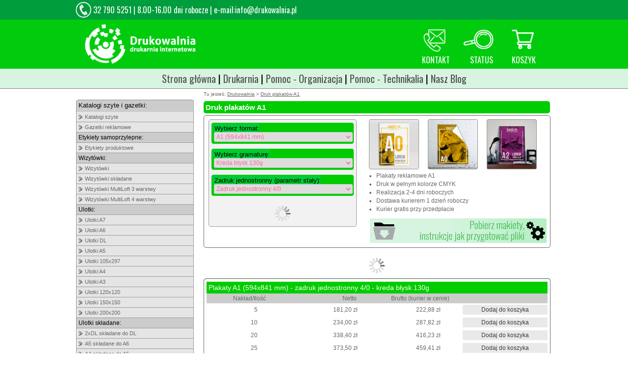

--- FILE ---
content_type: text/html; charset=utf-8
request_url: https://www.drukowalnia.pl/oferta/plakaty/a1/
body_size: 8109
content:

<!DOCTYPE html PUBLIC "-//W3C//DTD XHTML 1.0 Transitional//EN" "http://www.w3.org/TR/xhtml1/DTD/xhtml1-transitional.dtd">
<html xmlns="http://www.w3.org/1999/xhtml"><!-- InstanceBegin template="/Templates/szablon.dwt.php" codeOutsideHTMLIsLocked="false" -->
<head>
<!-- Google tag (gtag.js) -->
<script async src="https://www.googletagmanager.com/gtag/js?id=G-019V2EF4PG"></script>
<script>
  window.dataLayer = window.dataLayer || [];
  function gtag(){dataLayer.push(arguments);}
  gtag('js', new Date());

  gtag('config', 'G-019V2EF4PG');
</script><meta http-equiv="Content-Type" content="text/html; charset=utf-8" />
<!-- InstanceBeginEditable name="meta_opisy" -->
<title>Druk plakatów A1, plakat A1 - Drukowalnia.pl – Drukarnia internetowa online</title>
<meta name="description" content="Drukowalnia.pl - oferujemy wydruk plakatów A1 w wysokiej jakości i niskiej cenie. Nasza drukarnia internetowa to także szybka realizacja zleceń i pomoc w doborze odpowiedniego rozwiązania. Zapraszamy do odwiedzin naszej strony internetowej i do zapoznania się ze szczegółami!  Gwarantujemy satysfakcję z zakupów!">


<script src="/js/jquery-1.11.1.min.js" type="text/javascript"></script>
<script src="/js/jquery.carouFredSel-6.2.1.js" type="text/javascript"></script>
<script src="/js/scripts.js" type="text/javascript"></script>
<link rel="stylesheet" href="/lightbox/dist/css/lightbox.min.css">

<script type="text/javascript">
	window.onload=function() {
		generujCennik();
	};
</script>

<!-- InstanceEndEditable -->
<meta name="Robots" content="follow" />
<meta name="Robots" content="all" />
<link href="/css/style.css" rel="stylesheet" type="text/css" />
<!-- InstanceBeginEditable name="head" -->
<!-- InstanceEndEditable -->

<!--polityka start-->
<script id="Cookiebot" src="https://consent.cookiebot.com/uc.js" data-cbid="587ef427-eabd-4cd3-b7f4-528e734fe57c" data-blockingmode="auto" type="text/javascript"></script>
<!--polityka stop-->


<!--<script type="text/javascript">
var _bar = {"position":"bottom","color":{"background":"#00bf5f","border":"#007f3f","text":"#ffffff","link":"#ffff00"},"font":{"family":"Arial","size":"12px"},"messages":[{"title":"Witryna korzysta z plików cookies zgodnie z Polityką Plików Cookies. Możesz określić warunki przechowywania lub dostępu do plików cookies.","anchor":"Zobacz szczegóły","url":"http://drukowalnia.pl/polityka-prywatnosci/","hideOn":"close"}]};
(function() {
var pob = document.createElement("script"); pob.type = "text/javascript"; pob.async = true;
pob.src = "https://drukowalnia.pl/js/bar.js";
var s = document.getElementsByTagName("script")[0]; s.parentNode.insertBefore(pob, s);
})();
</script>-->
<!--pob.src = "http://ekomercyjnie.pl/bar/bar2.min.js";-->


<!-- Google tag (gtag.js) -->
<script type="text/plain" data-cookieconsent="marketing" async src="https://www.googletagmanager.com/gtag/js?id=AW-1042173567"></script>

<script type="text/plain" data-cookieconsent="marketing">
  window.dataLayer = window.dataLayer || [];
  function gtag(){dataLayer.push(arguments);}
  gtag('js', new Date());

  gtag('config', 'AW-1042173567');
</script>
<!-- Google tag (gtag.js) -->

</head>
<body id="normal">

<div id="naglowek_szablonu"><!--<link href="/css/style.css" rel="stylesheet" type="text/css">-->
<div class="nag1">
<div class="nag1_zaw"><img src="/img/naglowek/telefon.png" width="40" height="40" alt="kontakt drukowalnia"/><span class="nag1_zaw">32 790 5251 | 8.00-16.00 dni robocze | e-mail:info@drukowalnia.pl</span></div>
</div>
<div class="nag2">
<div class="nag2_zaw">
<div class="nag2_logo">
  <a href="/"><img src="/img/naglowek/drukarnia_internetowa.png" alt="drukarnia internetowa online" width="241" height="100" id="logo_nag2"/></a>
  </div>
  <div id="nag2_ikony">
  <a href="/kontakt/">
  <div class="nag2_ikony"><img src="/img/naglowek/kontakt.png" width="45" height="45" alt="kontakt"/><div id="kontakt_txt">KONTAKT</div></div></a>
  <a href="/status/">
  <div class="nag2_ikony"><img src="/img/naglowek/lupa.png" width="61" height="40" alt="status"/><div id="status_txt">STATUS</div></div></a>
  <a href="/koszyk/">
  <div class="nag2_ikony"><img src="/img/naglowek/koszyk.png" width="45" height="40" alt="koszyk"/><div id="koszyk_txt">KOSZYK</div></div></a>
  </div></div></div>
<div class="nag3">
  <div class="nag3_zaw"><a href="/">Strona główna</a> | <a href="/dlaczego-drukowalnia/">Drukarnia</a> | <a href="/pomoc-informacje-organizacyjne/">Pomoc - Organizacja</a> | <a href="/pomoc/">Pomoc - Technikalia</a> | <a href="/blog/">Nasz Blog</a></div>
  </div></div>
<div id="naglowek_szablonu_koszyk"><link href="/css/style.css" rel="stylesheet" type="text/css">
<div class="nag1">
<div class="nag1_zaw"><img src="/img/naglowek/telefon.png" width="40" height="40" alt="kontakt drukowalnia"/><span class="nag1_zaw">32 790 5251 | 8.00-16.00 dni robocze | e-mail:info@drukowalnia.pl</span></div>
</div>
<div class="nag2">
<div class="nag2_zaw">
<div class="nag2_logo">
  <a href="/"><img src="/img/naglowek/drukarnia_internetowa.png" alt="drukarnia internetowa online" width="241" height="100" id="logo_nag2"/></a>
  </div>
  <div id="nag2_ikony">
  <a href="/kontakt/">
  <div class="nag2_ikony"><img src="/img/naglowek/kontakt.png" width="45" height="45" alt="kontakt"/><div id="kontakt_txt">KONTAKT</div></div></a>
  <a href="/status/">
  <div class="nag2_ikony"><img src="/img/naglowek/lupa.png" width="61" height="40" alt="status"/><div id="status_txt">STATUS</div></div></a>
  <a href="/koszyk/">
  <div class="nag2_ikony"><img src="/img/naglowek/koszyk.png" width="45" height="40" alt="koszyk"/><div id="koszyk_txt">KOSZYK</div></div></a>
  </div></div></div>
<div class="nag3">
  <div class="nag3_zaw"><a href="/">Strona główna</a> | <a href="/dlaczego-drukowalnia/">Drukarnia</a> | <a href="/pomoc-informacje-organizacyjne/">Pomoc - Organizacja</a> | <a href="/pomoc/">Pomoc - Technikalia</a> | <a href="/blog/">Nasz Blog</a>
</div>
</div>
<div class="nag4">
  (1) WYPEŁNIJ FORMULARZ I WYŚLIJ ZAMÓWIENIE (2) DOKONAJ PŁATNOŚCI ELEKTRONICZNEJ JEŻELI TAKA ZOSTAŁA WYBRANA (3) WGRAJ PLIKI DO ZAMÓWIENIA</div></div>
<div id="reklama_poziom"><!--<div style="background-color: #72C9A5; height: 120px; margin-top: 5px; margin-bottom: 5px; border-radius: 5px;"></div>--></div>

<div id="podstrona_srodek">
<div id="podstrona_okruszki">Tu jesteś: <a href="/">Drukowalnia</a> > <!-- InstanceBeginEditable name="okruszki" --><a href="/oferta/plakaty/a1/">Druk plakatów A1</a><!-- InstanceEndEditable --></div>
<div id="podstrona_lewa_kolumna"><link href="/css/style.css" rel="stylesheet" type="text/css">


<div id="lewa_nawigacja">
<div id="lewa_nawigacja_naglowek">Katalogi szyte i gazetki:</div>
<div id="lewa_nawigacja_zawartosc">
<ul>
  <li><a href="/oferta/katalogi-szyte/">Katalogi szyte</a></li>
  <li><a href="/oferta/gazetki-reklamowe-promocyjne/">Gazetki reklamowe</a></li>
</ul>
<div class="lewa_nawigacja_kategorie">Etykiety samoprzylepne:</div>
 <ul>
  <li><a href="/oferta/etykiety/">Etykiety produktowe</a></li>
  </ul>
<div class="lewa_nawigacja_kategorie">Wizytówki:</div>
 <ul>
  <li><a href="/oferta/wizytowki/">Wizytówki</a></li>
  <li><a href="/oferta/wizytowki-skladane/">Wizytówki składane</a></li>
  <li><a href="/oferta/wizytowki-multiloft-3-warstwy/">Wizytówki MultiLoft 3 warstwy</a></li>
  <li><a href="/oferta/wizytowki-multiloft-4-warstwy/">Wizytówki MultiLoft 4 warstwy</a></li>
  </ul>
<div class="lewa_nawigacja_kategorie">Ulotki:</div>
<ul>
<li><a href="/oferta/ulotki-nietypowe/a7/">Ulotki A7</a></li>
<li><a href="/oferta/ulotki/reklamowe-a6/">Ulotki A6</a></li>
<li><a href="/oferta/ulotki/reklamowe-dl/">Ulotki DL</a></li>
<li><a href="/oferta/ulotki/reklamowe-a5/">Ulotki A5</a></li>
<li><a href="/oferta/ulotki-nietypowe/polowa-a4/">Ulotki 105x297</a></li>
<li><a href="/oferta/ulotki/reklamowe-a4/">Ulotki A4</a></li>
<li><a href="/oferta/ulotki/reklamowe-a3/">Ulotki A3</a></li>
<li><a href="/oferta/ulotki/reklamowe-120x120/">Ulotki 120x120</a></li>
<li><a href="/oferta/ulotki/reklamowe-150x150/">Ulotki 150x150</a></li>
<li><a href="/oferta/ulotki/reklamowe-200x200/">Ulotki 200x200</a></li>
</ul>
<div class="lewa_nawigacja_kategorie">Ulotki składane:</div>
<ul>
  <li><a href="/oferta/ulotki-skladane/2dl-do-dl/">2xDL składane do DL</a></li>
  <li><a href="/oferta/ulotki-skladane/a5-do-a6/">A5 składane do A6</a></li>
  <li><a href="/oferta/ulotki-skladane/a4-do-a5/">A4 składane do A5</a></li>
  <li><a href="/oferta/ulotki-skladane/a4-do-dl/">A4 składane do DL</a></li>
  <li><a href="/oferta/ulotki-skladane/a3-do-a4/">A3 składane do A4</a></li>
  <li><a href="/oferta/ulotki-skladane/tryptyk/">Tryptyk 630x297 składane do A4</a></li>
</ul>
<div class="lewa_nawigacja_kategorie">Papier firmowy:</div>
<ul>
  <li><a href="/oferta/papier-firmowy/" >Papier firmowy</a></li>
</ul>
<div class="lewa_nawigacja_kategorie">Plakaty:</div>
<ul>
  <li><a href="/oferta/plakaty/" >Plakaty</a></li>
<!--  <li><a href="/oferta/plakaty-a3">Plakaty A3</a></li>
  <li><a href="/oferta/plakaty-a2">Plakaty A2 (druk 48h)</a></li>
--></ul>
<div class="lewa_nawigacja_kategorie">Notesy firmowe:</div>
<ul>
  <li><a href="/oferta/notesy/klejone-bez-okladki/">Notesy klejone bez okładki</a></li>
  <li><a href="/oferta/notesy/klejone-z-okladka/">Notesy klejone z okładką</a></li>
  <li><a href="/oferta/notesy/spiralowane/">Notesy spiralowane</a></li>
</ul>

</div>
<div id="lewa_nawigacja_stopka"></div>
</div>

<!--<div style="margin-top:10px; margin-left:2px;">

<form name="status_zamowienia" method="get" action="/status/index.php">
	<div class="prawy_box_naglowek">Status zamówienia</div>
	<div class="prawy_box_tresc" style="height:45px">
		<input name="status_id" type="text" style="width:127px; margin-top:-1px; margin-bottom:3px; margin-left:3px; font-size:37px; text-align: center; float:left; font-family:arial; font-weight:bold; border:0; z-index:1; opacity:0.5" value="" maxlength="6">
		<div style="width:120px; margin-top:-1px; margin-bottom:3px; margin-left:3px; font-size:37px;color: #dedede; text-align:center; float:left; font-family:arial; font-weight:bold; border:0; position: absolute; z-index:-1">123456</div>
		<img src="/img/separator.gif" width="1" height="54" style="margin-top:-4px; margin-left: 6px;" alt="rozmiar ulotki dl"/> <input type="image" src="/img/statusy/szukaj.gif" alt="Szukaj" style="float:right; margin-top: 10px; margin-right: 10px;">
	</div> 
	<div class="prawy_box_stopka" style="padding-bottom: 10px;"></div>
</form>
</div>-->

<!--<div style="margin-left:2px;" class="prawy_box">
  <div class="prawy_box_naglowek">Biuletyn informacyjny</div>
  <div class="prawy_box_tresc">Zapisz się do naszego biuletynu,<br />
    w nim aktualne promocje, porady techniczne, nowości produktowe.<br />
    <label for="textfield"></label>
    <input name="textfield" type="text" id="textfield" style="width:97%; margin-top:3px; margin-bottom:3px; font-size:11px; text-align:center;" value="Wpisz swój adres e-mail" />
    <a href="#"><img src="/img/index/biuletyn_zapisz.gif" alt="" width="70" height="35" border="0" style="margin-left:157px" /></a></div>
  <div class="prawy_box_stopka"></div>
</div>--></div>
<div id="prawa_calosc">
<!-- InstanceBeginEditable name="prawa_kolumna" -->
  <div class="naglowki_podstron"><h1>Druk plakatów A1</h1></div>
<div id="podstrona_prawa_kolumna_nowa">

<!--generator start-->
<div id="ceny_box2">
<form name="cennik" id="cennik" method="post" action="javascript:generujCennik();">
<div class="ceny">
<div class="ceny_naglowek">Wybierz format:</div>
<div class="ceny_selekt">
<select onchange="document.cennik.submit();" class="ceny_wybor" name="format1" id="format1">
<option data-title="Druk plakatów A3" value="Plakaty A3 (297x420 mm)" data-enabled="2">A3 (297x420 mm)</option>
<option data-title="Druk plakatów A2" value="Plakaty A2 (420x594 mm)" data-enabled="2">A2 (420x594 mm)</option>
<option data-title="Druk plakatów A1" value="Plakaty A1 (594x841 mm)" data-enabled="2">A1 (594x841 mm)</option>
<option data-title="Druk plakatów A0" value="Plakaty A0 (840x1180 mm)" data-enabled="3">A0 (840x1180 mm)</option>
<option data-title="Druk plakatów B3" value="Plakaty B3 (480x340 mm)" data-enabled="2">B3 (480x340 mm)</option>
<option data-title="Druk plakatów B2" value="Plakaty B2 (680x480 mm)" data-enabled="2">B2 (680x480 mm)</option>
<option data-title="Druk plakatów B1" value="Plakaty B1 (680x980 mm)" data-enabled="2">B1 (680x980 mm)</option>
<option data-title="Druk plakatów B0" value="Plakaty B0 (1000x1400 mm)" data-enabled="3">B0 (1000x1400 mm)</option>
</select>
</div>
</div>

<div class="ceny" data-disabled="true">
<div class="ceny_naglowek">Wybierz gramaturę:</div>
<div class="ceny_selekt">
<select onchange="document.cennik.submit();" class="ceny_wybor" name="format2" id="format2">
<option value="kreda błysk 130g">Kreda błysk 130g</option>
<option value="kreda mat 130g">Kreda mat 130g</option>
<option value="kreda błysk 170g">Kreda błysk 170g</option>
<option value="kreda mat 170g">Kreda mat 170g</option>
<option value="kreda błysk 250g">Kreda błysk 250g</option>
<option value="kreda mat 250g">Kreda mat 250g</option>
<option value="kreda mat 350g">Kreda mat 350g</option>
<option value="offset 90g">Offset 90g</option>
</select>
</div>
</div>

<div class="ceny" data-disabled="true">
<div class="ceny_naglowek">Wybierz gramaturę:</div>
<div class="ceny_selekt">
<select onchange="document.cennik.submit();" class="ceny_wybor" name="format3" id="format3">
<option value="kreda błysk 130g">Kreda błysk 130g</option>
<option value="kreda mat 130g">Kreda mat 130g</option>
<option value="kreda błysk 170g">Kreda błysk 170g</option>
<option value="kreda mat 170g">Kreda mat 170g</option>
<option value="kreda błysk 250g">Kreda błysk 250g</option>
<option value="kreda mat 250g">Kreda mat 250g</option>
<option value="kreda mat 350g">Kreda mat 350g</option>
</select>
</div>
</div>

<div class="ceny">
<div class="ceny_naglowek">Zadruk jednostronny (parametr stały):</div>
<div class="ceny_selekt">
<select onchange="document.cennik.submit();" class="ceny_wybor" name="format4" id="format4">
<option value="zadruk jednostronny 4/0">Zadruk jednostronny 4/0</option>
</select>
</div>
</div>
  
<div id="loading_image1" style="display: none; padding: 10px;" align="center">
<img src="/img/generator/loading.gif" alt="ulotka dwustronna"></div>

<!--uslugi dodatkowe-->
<div id="uslugi_dodatkowe"></div>
</form>
</div><!--generator stop-->
<div class="gen2_opis">
  <div class="mini_produkt mini_produkt_jeden">
  <a href="/oferta/plakaty/img/drukowalnia_plakaty_1600x1200_1.jpg" data-lightbox="foto" data-title=""><img src="/oferta/plakaty/img/drukowalnia_plakaty_100x100_1.jpg" width="100" height="100" alt="tanie plakaty"/></a></div>
  <div class="mini_produkt"><a href="/oferta/plakaty/img/drukowalnia_plakaty_1600x1200_2.jpg" data-lightbox="foto" data-title=""><img src="/oferta/plakaty/img/drukowalnia_plakaty_100x100_2.jpg" width="100" height="100" alt="najtańsze plakaty"/></a></div>
  <div class="mini_produkt"><a href="/oferta/plakaty/img/drukowalnia_plakaty_1600x1200_3.jpg" data-lightbox="foto" data-title=""><img src="/oferta/plakaty/img/drukowalnia_plakaty_100x100_3.jpg" width="100" height="100" alt="tani druk plakatów"/></a></div>
  <br clear="all">
  <div class="stale_otok">
   <ul>
    <li>Plakaty reklamowe A1</li>
    <li>Druk  w pełnym kolorze CMYK</li>
    <li>Realizacja 2-4 dni roboczych</li>
    <li>Dostawa kurierem 1 dzień roboczy</li>
    <li>Kurier gratis przy przedpłacie</li>
   </ul>
  </div>

<div class="odstep"></div>


  <div class="img_produkt_hover">
    <a onclick="javascript:pokazukryj('mak')" href="#">
    <img style="margin-left: 21px; margin-top: 5px; margin-bottom: 7px;" src="/img/pomoc/pliki-do-pobrania.png" width="360" height="50" alt="makiety tanie plakaty"/></a>
  </div>

<!--makiety pokaz/ukryj makiety start-->
  <div class="gen2_pobieranie_makiet" id="mak" style="display:none">
  <ul>
    <li><a href="/makiety/plakaty/drukowalnia_plakat_a3.zip">plakat A3</a></li>
    <li><a href="/makiety/plakaty/drukowalnia_plakat_a2.zip">plakat A2</a></li>
    <li><a href="/makiety/plakaty/drukowalnia_plakat_a1.zip">plakat A1</a></li>
    <li><a href="/makiety/plakaty/drukowalnia_plakat_a0.zip">plakat A0</a></li>
    <li><a href="/makiety/plakaty/drukowalnia_plakat_b3.zip">plakat B3</a></li>
    <li><a href="/makiety/plakaty/drukowalnia_plakat_b2.zip">plakat B2</a></li>
    <li><a href="/makiety/plakaty/drukowalnia_plakat_b1.zip">plakat B1</a></li>
    <li><a href="/makiety/plakaty/drukowalnia_plakat_b0.zip">plakat B0</a></li>
  </ul>
<script language="javascript">
function pokazukryj(warstwa){
var mojawarstwa = document.getElementById(warstwa).style.display;
if(mojawarstwa=="none"){
document.getElementById(warstwa).style.display="block";
} else {
document.getElementById(warstwa).style.display="none";
}
}
</script>
</div>
<!--makiety pokaz/ukryj makiety stop-->

</div>

<br clear="all" />
</div>

<div id="loading_image2" style="display: none; padding: 10px;" align="center"><img src="/img/generator/loading.gif" alt="ulotka składana"></div> 
<div id="cennik_odpowiedz">
   <div id="prawa_kol_narozniki_gora"></div>
   <div id="podstrona_prawa_kolumna">
   <div class="cennik_naglowek" style="text-align: left;">Plakaty A1 (594x841 mm) - zadruk jednostronny 4/0 - kreda błysk 130g</div>
   <table width="100%" border="0" cellpadding="0" cellspacing="0"
   class="cennik">
   <tr>
   <th scope="col" width="25%">Nakład/Ilość</th>
   <th scope="col" width="25%" style="padding-left:60px;">Netto</th>
   <th scope="col" width="25%">Brutto (kurier w cenie)</th>
   <th scope="col" width="25%"><span style="color: #cccccc;">6842</span></th>
   </tr>
    <tr>
    <td align="right" style="padding-right:70px; position: relative;">5</td>
    <td align="right" style="padding-right:40px;">181,20 zł</td>
    <td align="right" style="padding-right:45px;">222,88 zł</td>
    <td align="center"><a class="test" style="font-weight: normal;" href="/koszyk/dodaj.php?id=798957&u=3,1,1">Dodaj do koszyka</a></td>
    </tr>
    <tr>
    <td align="right" style="padding-right:70px; position: relative;">10</td>
    <td align="right" style="padding-right:40px;">234,00 zł</td>
    <td align="right" style="padding-right:45px;">287,82 zł</td>
    <td align="center"><a class="test" style="font-weight: normal;" href="/koszyk/dodaj.php?id=798958&u=3,1,1">Dodaj do koszyka</a></td>
    </tr>
    <tr>
    <td align="right" style="padding-right:70px; position: relative;">20</td>
    <td align="right" style="padding-right:40px;">338,40 zł</td>
    <td align="right" style="padding-right:45px;">416,23 zł</td>
    <td align="center"><a class="test" style="font-weight: normal;" href="/koszyk/dodaj.php?id=798959&u=3,1,1">Dodaj do koszyka</a></td>
    </tr>
    <tr>
    <td align="right" style="padding-right:70px; position: relative;">25</td>
    <td align="right" style="padding-right:40px;">373,50 zł</td>
    <td align="right" style="padding-right:45px;">459,41 zł</td>
    <td align="center"><a class="test" style="font-weight: normal;" href="/koszyk/dodaj.php?id=798960&u=3,1,1">Dodaj do koszyka</a></td>
    </tr>
    <tr>
    <td align="right" style="padding-right:70px; position: relative;">30</td>
    <td align="right" style="padding-right:40px;">432,00 zł</td>
    <td align="right" style="padding-right:45px;">531,36 zł</td>
    <td align="center"><a class="test" style="font-weight: normal;" href="/koszyk/dodaj.php?id=798961&u=3,1,1">Dodaj do koszyka</a></td>
    </tr>
    <tr>
    <td align="right" style="padding-right:70px; position: relative;">40</td>
    <td align="right" style="padding-right:40px;">463,50 zł</td>
    <td align="right" style="padding-right:45px;">570,11 zł</td>
    <td align="center"><a class="test" style="font-weight: normal;" href="/koszyk/dodaj.php?id=798962&u=3,1,1">Dodaj do koszyka</a></td>
    </tr>
    <tr>
    <td align="right" style="padding-right:70px; position: relative;">50</td>
    <td align="right" style="padding-right:40px;">510,30 zł</td>
    <td align="right" style="padding-right:45px;">627,67 zł</td>
    <td align="center"><a class="test" style="font-weight: normal;" href="/koszyk/dodaj.php?id=798963&u=3,1,1">Dodaj do koszyka</a></td>
    </tr>
    <tr>
    <td align="right" style="padding-right:70px; position: relative;">60</td>
    <td align="right" style="padding-right:40px;">531,00 zł</td>
    <td align="right" style="padding-right:45px;">653,13 zł</td>
    <td align="center"><a class="test" style="font-weight: normal;" href="/koszyk/dodaj.php?id=798964&u=3,1,1">Dodaj do koszyka</a></td>
    </tr>
    <tr>
    <td align="right" style="padding-right:70px; position: relative;">70</td>
    <td align="right" style="padding-right:40px;">549,90 zł</td>
    <td align="right" style="padding-right:45px;">676,38 zł</td>
    <td align="center"><a class="test" style="font-weight: normal;" href="/koszyk/dodaj.php?id=798965&u=3,1,1">Dodaj do koszyka</a></td>
    </tr>
    <tr>
    <td align="right" style="padding-right:70px; position: relative;">75</td>
    <td align="right" style="padding-right:40px;">559,80 zł</td>
    <td align="right" style="padding-right:45px;">688,55 zł</td>
    <td align="center"><a class="test" style="font-weight: normal;" href="/koszyk/dodaj.php?id=798966&u=3,1,1">Dodaj do koszyka</a></td>
    </tr>
    <tr>
    <td align="right" style="padding-right:70px; position: relative;">80</td>
    <td align="right" style="padding-right:40px;">572,40 zł</td>
    <td align="right" style="padding-right:45px;">704,05 zł</td>
    <td align="center"><a class="test" style="font-weight: normal;" href="/koszyk/dodaj.php?id=798967&u=3,1,1">Dodaj do koszyka</a></td>
    </tr>
    <tr>
    <td align="right" style="padding-right:70px; position: relative;">90</td>
    <td align="right" style="padding-right:40px;">591,30 zł</td>
    <td align="right" style="padding-right:45px;">727,30 zł</td>
    <td align="center"><a class="test" style="font-weight: normal;" href="/koszyk/dodaj.php?id=798968&u=3,1,1">Dodaj do koszyka</a></td>
    </tr>
    <tr>
    <td align="right" style="padding-right:70px; position: relative;">100</td>
    <td align="right" style="padding-right:40px;">599,40 zł</td>
    <td align="right" style="padding-right:45px;">737,26 zł</td>
    <td align="center"><a class="test" style="font-weight: normal;" href="/koszyk/dodaj.php?id=798969&u=3,1,1">Dodaj do koszyka</a></td>
    </tr>
    <tr>
    <td align="right" style="padding-right:70px; position: relative;">125</td>
    <td align="right" style="padding-right:40px;">605,70 zł</td>
    <td align="right" style="padding-right:45px;">745,01 zł</td>
    <td align="center"><a class="test" style="font-weight: normal;" href="/koszyk/dodaj.php?id=798970&u=3,1,1">Dodaj do koszyka</a></td>
    </tr>
    <tr>
    <td align="right" style="padding-right:70px; position: relative;">150</td>
    <td align="right" style="padding-right:40px;">610,20 zł</td>
    <td align="right" style="padding-right:45px;">750,55 zł</td>
    <td align="center"><a class="test" style="font-weight: normal;" href="/koszyk/dodaj.php?id=798971&u=3,1,1">Dodaj do koszyka</a></td>
    </tr>
    <tr>
    <td align="right" style="padding-right:70px; position: relative;">175</td>
    <td align="right" style="padding-right:40px;">617,40 zł</td>
    <td align="right" style="padding-right:45px;">759,40 zł</td>
    <td align="center"><a class="test" style="font-weight: normal;" href="/koszyk/dodaj.php?id=798972&u=3,1,1">Dodaj do koszyka</a></td>
    </tr>
    <tr>
    <td align="right" style="padding-right:70px; position: relative;">200</td>
    <td align="right" style="padding-right:40px;">673,20 zł</td>
    <td align="right" style="padding-right:45px;">828,04 zł</td>
    <td align="center"><a class="test" style="font-weight: normal;" href="/koszyk/dodaj.php?id=798973&u=3,1,1">Dodaj do koszyka</a></td>
    </tr>
    <tr>
    <td align="right" style="padding-right:70px; position: relative;">250</td>
    <td align="right" style="padding-right:40px;">700,20 zł</td>
    <td align="right" style="padding-right:45px;">861,25 zł</td>
    <td align="center"><a class="test" style="font-weight: normal;" href="/koszyk/dodaj.php?id=798974&u=3,1,1">Dodaj do koszyka</a></td>
    </tr>
    <tr>
    <td align="right" style="padding-right:70px; position: relative;">300</td>
    <td align="right" style="padding-right:40px;">719,10 zł</td>
    <td align="right" style="padding-right:45px;">884,49 zł</td>
    <td align="center"><a class="test" style="font-weight: normal;" href="/koszyk/dodaj.php?id=798975&u=3,1,1">Dodaj do koszyka</a></td>
    </tr>
    <tr>
    <td align="right" style="padding-right:70px; position: relative;">400</td>
    <td align="right" style="padding-right:40px;">765,00 zł</td>
    <td align="right" style="padding-right:45px;">940,95 zł</td>
    <td align="center"><a class="test" style="font-weight: normal;" href="/koszyk/dodaj.php?id=798976&u=3,1,1">Dodaj do koszyka</a></td>
    </tr>
    <tr>
    <td align="right" style="padding-right:70px; position: relative;">500</td>
    <td align="right" style="padding-right:40px;">828,90 zł</td>
    <td align="right" style="padding-right:45px;">1 019,55 zł</td>
    <td align="center"><a class="test" style="font-weight: normal;" href="/koszyk/dodaj.php?id=798977&u=3,1,1">Dodaj do koszyka</a></td>
    </tr>
    <tr>
    <td align="right" style="padding-right:70px; position: relative;">600</td>
    <td align="right" style="padding-right:40px;">910,80 zł</td>
    <td align="right" style="padding-right:45px;">1 120,28 zł</td>
    <td align="center"><a class="test" style="font-weight: normal;" href="/koszyk/dodaj.php?id=798978&u=3,1,1">Dodaj do koszyka</a></td>
    </tr>
    <tr>
    <td align="right" style="padding-right:70px; position: relative;">700</td>
    <td align="right" style="padding-right:40px;">998,10 zł</td>
    <td align="right" style="padding-right:45px;">1 227,66 zł</td>
    <td align="center"><a class="test" style="font-weight: normal;" href="/koszyk/dodaj.php?id=798979&u=3,1,1">Dodaj do koszyka</a></td>
    </tr>
    <tr>
    <td align="right" style="padding-right:70px; position: relative;">800</td>
    <td align="right" style="padding-right:40px;">1 084,50 zł</td>
    <td align="right" style="padding-right:45px;">1 333,94 zł</td>
    <td align="center"><a class="test" style="font-weight: normal;" href="/koszyk/dodaj.php?id=798980&u=3,1,1">Dodaj do koszyka</a></td>
    </tr>
    <tr>
    <td align="right" style="padding-right:70px; position: relative;">900</td>
    <td align="right" style="padding-right:40px;">1 168,20 zł</td>
    <td align="right" style="padding-right:45px;">1 436,89 zł</td>
    <td align="center"><a class="test" style="font-weight: normal;" href="/koszyk/dodaj.php?id=798981&u=3,1,1">Dodaj do koszyka</a></td>
    </tr>
    <tr>
    <td align="right" style="padding-right:70px; position: relative;">1000</td>
    <td align="right" style="padding-right:40px;">1 173,60 zł</td>
    <td align="right" style="padding-right:45px;">1 443,53 zł</td>
    <td align="center"><a class="test" style="font-weight: normal;" href="/koszyk/dodaj.php?id=798982&u=3,1,1">Dodaj do koszyka</a></td>
    </tr>
    <tr>
    <td align="right" style="padding-right:70px; position: relative;">1100</td>
    <td align="right" style="padding-right:40px;">1 290,60 zł</td>
    <td align="right" style="padding-right:45px;">1 587,44 zł</td>
    <td align="center"><a class="test" style="font-weight: normal;" href="/koszyk/dodaj.php?id=798983&u=3,1,1">Dodaj do koszyka</a></td>
    </tr>
    <tr>
    <td align="right" style="padding-right:70px; position: relative;">1200</td>
    <td align="right" style="padding-right:40px;">1 410,30 zł</td>
    <td align="right" style="padding-right:45px;">1 734,67 zł</td>
    <td align="center"><a class="test" style="font-weight: normal;" href="/koszyk/dodaj.php?id=798984&u=3,1,1">Dodaj do koszyka</a></td>
    </tr>
    <tr>
    <td align="right" style="padding-right:70px; position: relative;">1300</td>
    <td align="right" style="padding-right:40px;">1 523,70 zł</td>
    <td align="right" style="padding-right:45px;">1 874,15 zł</td>
    <td align="center"><a class="test" style="font-weight: normal;" href="/koszyk/dodaj.php?id=798985&u=3,1,1">Dodaj do koszyka</a></td>
    </tr>
    <tr>
    <td align="right" style="padding-right:70px; position: relative;">1400</td>
    <td align="right" style="padding-right:40px;">1 631,70 zł</td>
    <td align="right" style="padding-right:45px;">2 006,99 zł</td>
    <td align="center"><a class="test" style="font-weight: normal;" href="/koszyk/dodaj.php?id=798986&u=3,1,1">Dodaj do koszyka</a></td>
    </tr>
    <tr>
    <td align="right" style="padding-right:70px; position: relative;">1500</td>
    <td align="right" style="padding-right:40px;">1 635,30 zł</td>
    <td align="right" style="padding-right:45px;">2 011,42 zł</td>
    <td align="center"><a class="test" style="font-weight: normal;" href="/koszyk/dodaj.php?id=798987&u=3,1,1">Dodaj do koszyka</a></td>
    </tr>
    <tr>
    <td align="right" style="padding-right:70px; position: relative;">1600</td>
    <td align="right" style="padding-right:40px;">1 689,30 zł</td>
    <td align="right" style="padding-right:45px;">2 077,84 zł</td>
    <td align="center"><a class="test" style="font-weight: normal;" href="/koszyk/dodaj.php?id=798988&u=3,1,1">Dodaj do koszyka</a></td>
    </tr>
    <tr>
    <td align="right" style="padding-right:70px; position: relative;">1700</td>
    <td align="right" style="padding-right:40px;">1 746,90 zł</td>
    <td align="right" style="padding-right:45px;">2 148,69 zł</td>
    <td align="center"><a class="test" style="font-weight: normal;" href="/koszyk/dodaj.php?id=798989&u=3,1,1">Dodaj do koszyka</a></td>
    </tr>
    <tr>
    <td align="right" style="padding-right:70px; position: relative;">1800</td>
    <td align="right" style="padding-right:40px;">1 803,60 zł</td>
    <td align="right" style="padding-right:45px;">2 218,43 zł</td>
    <td align="center"><a class="test" style="font-weight: normal;" href="/koszyk/dodaj.php?id=798990&u=3,1,1">Dodaj do koszyka</a></td>
    </tr>
    <tr>
    <td align="right" style="padding-right:70px; position: relative;">1900</td>
    <td align="right" style="padding-right:40px;">1 889,10 zł</td>
    <td align="right" style="padding-right:45px;">2 323,59 zł</td>
    <td align="center"><a class="test" style="font-weight: normal;" href="/koszyk/dodaj.php?id=798991&u=3,1,1">Dodaj do koszyka</a></td>
    </tr>
    <tr>
    <td align="right" style="padding-right:70px; position: relative;">2000</td>
    <td align="right" style="padding-right:40px;">1 949,40 zł</td>
    <td align="right" style="padding-right:45px;">2 397,76 zł</td>
    <td align="center"><a class="test" style="font-weight: normal;" href="/koszyk/dodaj.php?id=798992&u=3,1,1">Dodaj do koszyka</a></td>
    </tr>
    <tr>
    <td align="right" style="padding-right:70px; position: relative;">2500</td>
    <td align="right" style="padding-right:40px;">2 271,60 zł</td>
    <td align="right" style="padding-right:45px;">2 794,07 zł</td>
    <td align="center"><a class="test" style="font-weight: normal;" href="/koszyk/dodaj.php?id=798993&u=3,1,1">Dodaj do koszyka</a></td>
    </tr>
    <tr>
    <td align="right" style="padding-right:70px; position: relative;">3000</td>
    <td align="right" style="padding-right:40px;">2 593,80 zł</td>
    <td align="right" style="padding-right:45px;">3 190,37 zł</td>
    <td align="center"><a class="test" style="font-weight: normal;" href="/koszyk/dodaj.php?id=798994&u=3,1,1">Dodaj do koszyka</a></td>
    </tr>
    <tr>
    <td align="right" style="padding-right:70px; position: relative;">3500</td>
    <td align="right" style="padding-right:40px;">2 916,90 zł</td>
    <td align="right" style="padding-right:45px;">3 587,79 zł</td>
    <td align="center"><a class="test" style="font-weight: normal;" href="/koszyk/dodaj.php?id=798995&u=3,1,1">Dodaj do koszyka</a></td>
    </tr>
    <tr>
    <td align="right" style="padding-right:70px; position: relative;">4000</td>
    <td align="right" style="padding-right:40px;">3 242,70 zł</td>
    <td align="right" style="padding-right:45px;">3 988,52 zł</td>
    <td align="center"><a class="test" style="font-weight: normal;" href="/koszyk/dodaj.php?id=798996&u=3,1,1">Dodaj do koszyka</a></td>
    </tr>
    <tr>
    <td align="right" style="padding-right:70px; position: relative;">4500</td>
    <td align="right" style="padding-right:40px;">3 561,30 zł</td>
    <td align="right" style="padding-right:45px;">4 380,40 zł</td>
    <td align="center"><a class="test" style="font-weight: normal;" href="/koszyk/dodaj.php?id=798997&u=3,1,1">Dodaj do koszyka</a></td>
    </tr>
    <tr>
    <td align="right" style="padding-right:70px; position: relative;">5000</td>
    <td align="right" style="padding-right:40px;">3 884,40 zł</td>
    <td align="right" style="padding-right:45px;">4 777,81 zł</td>
    <td align="center"><a class="test" style="font-weight: normal;" href="/koszyk/dodaj.php?id=798998&u=3,1,1">Dodaj do koszyka</a></td>
    </tr>
    <tr>
    <td align="right" style="padding-right:70px; position: relative;">6000</td>
    <td align="right" style="padding-right:40px;">4 551,30 zł</td>
    <td align="right" style="padding-right:45px;">5 598,10 zł</td>
    <td align="center"><a class="test" style="font-weight: normal;" href="/koszyk/dodaj.php?id=798999&u=3,1,1">Dodaj do koszyka</a></td>
    </tr>
    <tr>
    <td align="right" style="padding-right:70px; position: relative;">7000</td>
    <td align="right" style="padding-right:40px;">5 197,50 zł</td>
    <td align="right" style="padding-right:45px;">6 392,93 zł</td>
    <td align="center"><a class="test" style="font-weight: normal;" href="/koszyk/dodaj.php?id=799000&u=3,1,1">Dodaj do koszyka</a></td>
    </tr>
    <tr>
    <td align="right" style="padding-right:70px; position: relative;">8000</td>
    <td align="right" style="padding-right:40px;">5 842,80 zł</td>
    <td align="right" style="padding-right:45px;">7 186,64 zł</td>
    <td align="center"><a class="test" style="font-weight: normal;" href="/koszyk/dodaj.php?id=799001&u=3,1,1">Dodaj do koszyka</a></td>
    </tr>
    <tr>
    <td align="right" style="padding-right:70px; position: relative;">9000</td>
    <td align="right" style="padding-right:40px;">6 485,40 zł</td>
    <td align="right" style="padding-right:45px;">7 977,04 zł</td>
    <td align="center"><a class="test" style="font-weight: normal;" href="/koszyk/dodaj.php?id=799002&u=3,1,1">Dodaj do koszyka</a></td>
    </tr>
    <tr>
    <td align="right" style="padding-right:70px; position: relative;">10000</td>
    <td align="right" style="padding-right:40px;">7 135,20 zł</td>
    <td align="right" style="padding-right:45px;">8 776,30 zł</td>
    <td align="center"><a class="test" style="font-weight: normal;" href="/koszyk/dodaj.php?id=799003&u=3,1,1">Dodaj do koszyka</a></td>
    </tr></table>
   </div>
   <div id="prawa_kol_narozniki_dol"></div></div>
<script type="text/javascript">
		$(document).ready(function(){
		document.getElementById("format1").selectedIndex=2;
setTimeout( "document.cennik.submit();", 500 );	});
	</script><!--cennik odpowiedz stop-->

<div class="chmura WS_chmura">
<div class="WS_leftCol">
    <div class="WS_text">

    <h2 class="WS_colorTitle">Oryginalne plakaty A1</h2>
<p>Ciekawie zaprojektowane <strong>plakaty A1</strong> (o wymiarze 594x841 mm) mogą w intrygujący sposób zachęcić klientów do skorzystania z oferty lub informować o odbywających się spotkaniach i wydarzeniach. Format A1 daje ogromne możliwości oryginalnego zaprezentowania treści. <strong>Plakaty A1 są doskonałą formą promocji, która szybko przyciągnie uwagę potencjalnych klientów</strong>.</p> 
        <p>Równie dobrze sprawdzą się zarówno w pomieszczeniach biurowych na tablicach informacyjnych, jak i na zewnątrz. <strong>Wykonujemy <a class="WS_link" href="https://www.drukowalnia.pl/oferta/plakaty/">druk plakatów</a> na papierze matowym i kredowym, za pomocą technologii offsetowej lub cyfrowej</strong>. Wykonujemy również dodatkowe uszlachetnianie w postaci pokrycia plakatów lakierem UV lub folią.</p>

    </div>
    <div class="WS_text">
  <h2 class="WS_colorTitle">Złóż zamówienie!</h2>
     <p><strong>Złożenie zamówienia na naszej stronie internetowej nie zajmie Ci więcej niż 5 minut!</strong> Wystarczy wybrać rozmiar plakatu, gramaturę oraz rodzaj papieru: kredowy lub matowy. Następnie prześlij nam swój projekt graficzny lub zleć jego wykonanie naszym grafikom.</p> <p>Jeśli szukasz inspiracji oprawy graficznej Twojego plakatu, w sieci znajdziesz wiele darmowych wzorów i szablonów. <strong>Zachęcamy do zapoznania się z ofertą i atrakcyjnym cennikiem naszego sklepu</strong>.</p>
      </div>
</div>
<div class="WS_rightCol">
   <div class="WS_text">
        <h2 class="WS_colorTitle">Drukowalnia.pl - najlepszy wybór</h2>
  <p><strong>Oferujemy tani wydruk online w pełnym kolorze CMYK</strong>. Pracownicy w naszej drukarni mają wieloletnie doświadczenie, dzięki czemu możemy zagwarantować naszym klientom najwyższą jakość świadczonych usług poligraficznych. Wykorzystujemy najnowsze technologie do druku cyfrowego oraz offsetowego.</p> 
    <p>Nasza <a class="WS_link" href="https://www.drukowalnia.pl">drukarnia internetowa</a> gwarantuje niską cenę oraz doskonałą jakość wydruku plakatów realizowanego na terenie całej Polski. <strong>Zlecenia wykonujemy w ciągu 2-4 dni roboczych</strong>. Gotowe zamówienia następnie są dostarczane przez firmę kurierską w ciągu jednego dnia (przy przedpłacie - darmowa wysyłka).</p>
     </div>
    
</div>
  </div>

<script src="/lightbox/dist/js/lightbox.min.js"></script>
<!-- InstanceEndEditable -->
</div>
</div>
<br clear="all" /><div id="stopka">
<div id="stopka_zawrtosc">
<div class="stopka_blok stopka_blok_margines">
<div class="stopka_blok_naglowek">Ważne linki:</div>
<div class="stopka_blok_tresc">
  <ul>
    <li><a href="/">Strona główna</a></li>
    <li><a href="/oferta/">Oferta</a></li>
    <li><a href="/pomoc-informacje-organizacyjne/">Pomoc - Informacje organizacyjne</a></li>
    <li><a href="/pomoc/">Pomoc techniczna</a></li>
    <li><a href="/regulamin/">Regulamin</a></li>
    <li><a href="http://blog.drukowalnia.pl/" rel="nofollow" target="_blank">Nasz BLOG</a></li>
    <li><a href="/polityka-prywatnosci/">Polityka prywatności</a></li>
    <li><a href="/kontakt/">Kontakt</a></li>
    <li><a href="/status/">Status realizacji</a></li>
  </ul><br />
</div>
</div>
<div class="stopka_blok stopka_blok_margines">
  <div class="stopka_blok_naglowek">Oferta:</div>
  <div class="stopka_blok_tresc">
    <ul>
      <li><a href="/oferta/wizytowki/">Wizytówki</a></li>
      <li><a href="/oferta/wizytowki-multiloft-3-warstwy/">Wizytówki Multiloft 3 warstwy</a></li>
      <li><a href="/oferta/wizytowki-multiloft-4-warstwy/">Wizytówki Multiloft 4 warstwy</a></li>
      <li><a href="/oferta/ulotki-nietypowe/a7/">Ulotki A7</a></li>
      <li><a href="/oferta/ulotki/reklamowe-a6/">Ulotki A6</a></li>
      <li><a href="/oferta/ulotki/reklamowe-dl/">Ulotki DL</a></li>
      <li><a href="/oferta/ulotki/reklamowe-a5/">Ulotki A5</a></li>
      <li><a href="/oferta/ulotki-nietypowe/polowa-a4/">Ulotki 1/2 A4</a></li>
      <li><a href="/oferta/ulotki/reklamowe-a4/">Ulotki A4</a></li>
      <li><a href="/oferta/ulotki/reklamowe-a3/">Ulotki A3</a></li>
    </ul>
  </div>
</div>
<div class="stopka_blok stopka_blok_margines">
  <div class="stopka_blok_naglowek">Oferta:</div>
  <div class="stopka_blok_tresc">
    <ul>
       <li><a href="/oferta/ulotki-skladane/2dl-do-dl/">Ulotki 2xDL składane do DL</a></li>
      <li><a href="/oferta/ulotki-skladane/a5-do-a6/">Ulotki A5 składane do A6</a></li>
      <li><a href="/oferta/ulotki-skladane/a4-do-a5/">Ulotki A4 składane do A5</a></li>
      <li><a href="/oferta/ulotki-skladane/a4-do-dl/">Ulotki A4 składane do DL</a></li>
      <li><a href="/oferta/ulotki-skladane/a3-do-a4/">Ulotki A3 składane do A4</a></li>
      <li><a href="/oferta/papier-firmowy/">Papier firmowy</a></li>
      <li><a href="/oferta/plakaty/">Plakaty</a></li>
      <li><a href="/oferta/notesy/klejone-bez-okladki/">Notesy bez okładki</a></li>
      <li><a href="/oferta/notesy/klejone-z-okladka/">Notesy z okładką</a></li>
      <li><a href="/oferta/notesy/spiralowane/">Notesy spiralowane</a></li>
      <li><a href="/oferta/katalogi-szyte/">Katalogi szyte</a></li>
      <li><a href="/oferta/ulotki-skladane/tryptyk/">Tryptyk 630x210</a></li>
    </ul>
  </div>
</div>
<div class="stopka_blok">
  <div class="stopka_blok_naglowek">Kontakt:</div>
  <div class="stopka_blok_tresc">Drukowalnia &#8482;<br />
    ul. Kukułek 41<br />
    41-200 Sosnowiec<br />
    <br />
    <strong>    tel: </strong>32 790 5251<br />
    <strong>    e-mail:</strong> info@drukowalnia.pl<br />
    (w dni robocze 8.00-16.00)<br />
</div>
</div>
</div>
</div>

<!-- Kod tagu remarketingowego Google -->
<!--------------------------------------------------
Tagi remarketingowe nie mogą być wiązane z informacjami umożliwiającymi identyfikację osób ani umieszczane na stronach o tematyce należącej do kategorii kontrowersyjnych. Więcej informacji oraz instrukcje konfiguracji tagu znajdziesz tutaj: http://google.com/ads/remarketingsetup
--------------------------------------------------->
<script type="text/javascript">
/* <![CDATA[ */
var google_conversion_id = 1042173567;
var google_custom_params = window.google_tag_params;
var google_remarketing_only = true;
/* ]]> */
</script>
<script type="text/javascript" src="//www.googleadservices.com/pagead/conversion.js">
</script>
<noscript>
<div style="display:inline;">
<img height="1" width="1" style="border-style:none;" alt="drukarnia" src="//googleads.g.doubleclick.net/pagead/viewthroughconversion/1042173567/?guid=ON&amp;script=0"/>
</div>
</noscript>
</body>
<!-- InstanceEnd --></html>

--- FILE ---
content_type: text/css
request_url: https://www.drukowalnia.pl/css/style.css
body_size: 3348
content:
@charset "utf-8";

/* definicje dla sprawdzania statusu zamowienia - poczatek */
@import url('statusy.css');

/*  definicje dla banerów - początek */
@import url('banery.css');

/*  definicje dla tabelek z cennikami - początek */
@import url('cenniki.css');

/* definicje dla makiet - początek */
@import url('makiety.css');

/* definicje dla upload */
@import url('upload.css');
/* widoczni */
@import url('widoczni.css');
/* Oswald */
@import url('https://fonts.googleapis.com/css?family=Oswald&display=swap');
body {
	font-family: Verdana, Geneva, sans-serif;
	margin: 0px;
	padding: 0px;
	font-weight: normal;
}
#naglowek {
	width: 970px;
	margin-top: 0px;
	margin-right: auto;
	margin-bottom: 0px;
	margin-left: auto;
	padding-top: 5px;
	padding-right: 0px;
	padding-bottom: 0px;
	padding-left: 0px;
}
#naglowek_kontakt {
	font-size: 0.9em;
	color: #666;
	text-align: right;
	padding-top: 0px;
	padding-right: 6px;
	padding-bottom: 0px;
	padding-left: 0px;
  margin-bottom: 4px;
}
#naglowek_logo {
	width: 240px;
	float: left;
	margin-top: 5px;
	margin-right: 0px;
	margin-bottom: 0px;
	margin-left: 0px;
}
#naglowek_nawigacja_linki {
	font-size: 14px;
	color: #FFF;
	padding: 0px;
	margin-top: 10px;
	margin-right: 12px;
	margin-bottom: 0px;
	margin-left: 12px;
	text-align: right;
	/*font-weight:bold;*/
}
#naglowek_nawigacja_pole_startowe {
	font-size: 14px;
	color: #999;
	padding-top: 21px;
	padding-right: 5px;
	padding-bottom: 0px;
	padding-left: 10px;
	width: 470px;
	text-align: right;
	float: left;
}
#srodek {
	width: 970px;
	margin-top: 5px;
	margin-right: auto;
	margin-bottom: 0px;
	margin-left: auto;
}
#srodek_narozniki_gora {
	border-top-width: 1px;
	border-right-width: 0px;
	border-bottom-width: 0px;
	border-left-width: 0px;
	border-top-style: solid;
	border-right-style: solid;
	border-bottom-style: solid;
	border-left-style: solid;
	border-top-color: #666;
	border-right-color: #666;
	border-bottom-color: #666;
	border-left-color: #666;
}
#srodek_narozniki_dol {
	border-top-width: 0px;
	border-right-width: 0px;
	border-bottom-width: 1px;
	border-left-width: 0px;
	border-top-style: solid;
	border-right-style: solid;
	border-bottom-style: solid;
	border-left-style: solid;
	border-top-color: #666;
	border-right-color: #666;
	border-bottom-color: #666;
	border-left-color: #666;
}
#srodek_punkty_startowe {
	float: left;
	width: 710px;
	border-top-width: 0px;
	border-right-width: 1px;
	border-bottom-width: 0px;
	border-left-width: 1px;
	border-top-style: solid;
	border-right-style: solid;
	border-bottom-style: solid;
	border-left-style: solid;
	border-top-color: #666;
	border-right-color: #666;
	border-bottom-color: #666;
	border-left-color: #666;
	padding-top: 4px;
	padding-right: 4px;
	padding-bottom: 0px;
	padding-left: 4px;
}
#srodek_lewa {
	float: left;
	width: 720px;
}
#srodek_lewa2 {
	float: left;
	width: 720px;
	/*border: 1px solid #666;
	-webkit-border-radius: 6px;
	-moz-border-radius: 6px;
	border-radius: 6px;*/
}
#srodek_prawa {
	height: 500px;
	width: 235px;
	float: right;
	padding: 0px;
	margin-top: 0px;
	margin-right: 4px;
	margin-bottom: 0px;
	margin-left: 0px;
}
#srodek_punkty_startowe {
	float: left;
	margin: 0px;
	padding-top: 0px;
	padding-right: 2px;
	padding-bottom: 0px;
	padding-left: 6px;
}
.srodek_punkty_startowe_img{
	margin-right:7px;
	margin-top:5px;
	margin-bottom:5px;
	}
#naglowek_nawigacja {
	background-image: url(/img/tlo_nawigacja.png);
	background-repeat: no-repeat;
	background-position: left top;
	height: 96px;
	width: 715px;
	float: right;
}
#naglowek_nawigacja a{
	color:#FFF;
	text-decoration:none;
	padding-top:4px;
	padding-bottom:8px;
	padding-left:1px;
	padding-right:1px;
}
#naglowek_nawigacja a:hover{
	color: #0F0;
	text-decoration:none;
}
#naglowek_nawigacja_pole_startowe_img{
	margin-top:12px;
}
.prawy_box_naglowek {
	background-image: url(/img/index/prawe_boksy_gora.gif);
	background-repeat: no-repeat;
	background-position: left top;
	height: 17px;
	color: #FFF;
	font-size: 12px;
	font-weight: bold;
	padding-top: 3px;
	padding-right: 2px;
	padding-bottom: 0px;
	padding-left: 5px;
}
.prawy_box {
	padding: 0px;
	margin-top: 0px;
	margin-right: 0px;
	margin-bottom: 0px;
	margin-left: 0px;
}

.prawy_box_stopka {
	background-image: url(/img/index/prawe_boksy_dol.gif);
	background-repeat: no-repeat;
	background-position: left top;
	height: 6px;
}
.prawy_box_tresc {
	width:225px;
	border-top-width: 0px;
	border-right-width: 1px;
	border-bottom-width: 0px;
	border-left-width: 1px;
	border-top-style: solid;
	border-right-style: solid;
	border-bottom-style: solid;
	border-left-style: solid;
	border-top-color: #666;
	border-right-color: #666;
	border-bottom-color: #666;
	border-left-color: #666;
	font-size: 12px;
	padding-top: 4px;
	padding-right: 4px;
	padding-bottom: 0px;
	padding-left: 4px;
	color: #666;
}
#stopka {
	background-color: #DFDFDF;
	min-height:250px;
	margin-top: 10px;
	margin-right: 0px;
	margin-bottom: 0px;
	margin-left: 0px;
	border-top-width: 1px;
	border-right-width: 0px;
	border-bottom-width: 0px;
	border-left-width: 0px;
	border-top-style: solid;
	border-right-style: solid;
	border-bottom-style: solid;
	border-left-style: solid;
	border-top-color: #666;
	border-right-color: #666;
	border-bottom-color: #666;
	border-left-color: #666;
}
#stopka_zawrtosc {
	width: 970px;
	margin-top: 0px;
	margin-right: auto;
	margin-bottom: 0px;
	margin-left: auto;
}
.stopka_blok {
	border-top-width: 0px;
	border-right-width: 1px;
	border-bottom-width: 0px;
	border-left-width: 0px;
	border-top-style: dashed;
	border-right-style: dashed;
	border-bottom-style: dashed;
	border-left-style: dashed;
	border-top-color: #999;
	border-right-color: #999;
	border-bottom-color: #999;
	border-left-color: #999;
	width: 235px;
	margin-top: 3px;
	margin-right: 0px;
	margin-bottom: 0px;
	margin-left: 0px;
	min-height:240px;
	float: left;
}
.stopka_blok_naglowek {
	background-color: #999;
	padding: 3px;
	font-size: 11px;
	font-weight: bold;
	color: #FFF;
}
.stopka_blok_tresc {
	font-size: 11px;
	padding: 3px;
}
.stopka_blok_margines{
	margin-right:7px;
	}
.stopka_blok_tresc ul {
	margin: 0px;
	padding-top: 0px;
	padding-right: 0px;
	padding-bottom: 0px;
	padding-left: 13px;
}
.stopka_blok_tresc a {
	color: #333;
	text-decoration: none;
}
.stopka_blok_tresc a:hover {
	color:#F06;
	text-decoration: underline;
}
#podstrona_srodek {
	width: 970px;
	margin-top: 0px;
	margin-right: auto;
	margin-bottom: 0px;
	margin-left: auto;
	min-height:500px;
	font-weight: normal;
}
#podstrona_okruszki {
	font-size: 10px;
	color: #666;
	margin-left:260px;
	margin-right:5px;
	padding-bottom:4px;
	margin-bottom: 2px;
}

#podstrona_okruszki a{
	color: #666;
	text-decoration:underline;
}
#podstrona_okruszki a:hover{
	color: #F06;
	text-decoration:underline;
}
.podstrona_komunikaty_awaryjne {
	font-weight: normal;
	color: #FFF;
	background-color: #C00;
	padding: 7px;
	text-align: center;
	margin-right:4px;
	margin-bottom:10px;
	margin-top:10px;
	font-size: 20px;
	display:none;
}
.blad_odkryty {
	font-weight: normal;
	color: #FFF;
	background-color: #C00;
	padding: 7px;
	text-align: center;
	margin-right:4px;
	margin-bottom:10px;
	margin-top:10px;
	font-size: 20px;
	display:block;
}
#podstrona_lewa_kolumna {
	width: 240px;
	float:left;
	margin: 0px;
	padding: 0px;
	min-height:350px;
}
#lewa_nawigacja_stopka {
	background-image: url(/img/podstrony/tlo_nawigacja_lewa.gif);
	background-repeat: no-repeat;
	background-position: left bottom;
	height: 5px;
}
#lewa_nawigacja_zawartosc {
	border-right-width: 1px;
	border-left-width: 1px;
	border-right-style: solid;
	border-left-style: solid;
	border-right-color: #999;
	border-left-color: #999;
}
#podstrona_prawa_kolumna {
	width: 695px;
  border-right-width: 1px;
	border-left-width: 1px;
	border-right-style: solid;
	border-left-style: solid;
	border-right-color: #666;
	border-left-color: #666;
	font-size: 12px;
	padding-top: 2px;
	padding-right: 5px;
	padding-bottom: 2px;
	padding-left: 5px;
}
#podstrona_prawa_kolumna_nowa {
	width: 695px;
  border: 1px solid #666;
  border-radius: 5px;
	font-size: 12px;
	padding-top: 2px;
	padding-right: 5px;
	padding-bottom: 2px;
	padding-left: 5px;
  margin-bottom: 10px;
}
#prawa_kol_narozniki_gora {
	background-image: url(/img/podstrony/narozniki_prawa_kolumna.gif);
	background-repeat: no-repeat;
	background-position: left top;
	height: 5px;
	width: 707px;
	/*float: left;*/
}
#prawa_kol_narozniki_dol {
	background-image: url(/img/podstrony/narozniki_prawa_kolumna.gif);
	background-repeat: no-repeat;
	background-position: left bottom;
	height: 5px;
	width: 707px;
	margin-bottom: 10px;
	/*float:left;*/
}
#lewa_nawigacja_naglowek {
	background-image: url(/img/podstrony/tlo_nawigacja_lewa.gif);
	background-repeat: no-repeat;
	background-position: left top;
	height: 21px;
	font-size: 13px;
	font-weight: normal;
	color: #000;
	padding-top: 4px;
	padding-left: 5px;
}
.lewa_nawigacja_kategorie {
	font-size: 12px;
	color: #000;
	padding-left: 4px;
	padding-bottom: 2px;
	background-image: url(/img/podstrony/tlo_kategorie_nawigacji.gif);
	height: 15px;
	padding-top: 3px;
	border-bottom-width: 1px;
	border-bottom-style: solid;
	border-bottom-color: #999;
}
#lewa_nawigacja_zawartosc ul {
	font-size: 11px;
	margin: 0px;
	display: block;
	padding: 0px;
}
#lewa_nawigacja a {
	padding-top: 4px;
	padding-bottom: 4px;
	text-decoration: none;
	color: #666;
	width: 220px;
	margin: 0px;
	padding-right: 0px;
	padding-left: 0px;
	display:block;
}
.opis_produktu {
	width: 695px;
	font-size: 11px;
	min-height:140px;
}
#oferta_tresc ul {
	margin: 0px;
	padding-top: 0px;
	padding-right: 0px;
	padding-bottom: 0px;
	padding-left: 19px;
}
.cennik_naglowek {
	background-color: #0C0;
	font-size: 14px;
	padding: 4px;
	font-weight: normal;
	color:#FFF;
}
.cennik_selekt {
	font-size:14px;
	height:25px;
	color:#F06;
	margin-top:4px;
}
.cennik_naglowek_span{
	margin-left:4px;
}

#oferta_tresc li {
	line-height: 16px;
}
#lewa_nawigacja a:hover {
	color:#F06;
}
.lewa_nawigacja_linki {
	padding-top: 5px;
	padding-bottom: 5px;
	margin: 0px;
	padding-right: 0px;
	padding-left: 0px;
	background-color:#09F;
}
#lewa_nawigacja_zawartosc li {
	padding-top: 0px;
	padding-bottom: 0px;
	list-style-type: none;
	padding-left: 17px;
	margin: 0px;
	background-color: #E5E5E5;
	padding-right: 0px;
	border-bottom-width: 1px;
	border-bottom-style: solid;
	border-bottom-color: #999;
	background-image: url(/img/podstrony/nawigacja_strzalka.png);
	background-repeat: no-repeat;
	background-position: 3px top;
}
#prawa_calosc {
	width: 706px;
	float: left;
	margin-left:20px;
	color: #666;
}
#prawa_calosc ol{
	margin:0px;
	padding-top: 4px;
	padding-right: 0px;
	padding-bottom: 4px;
	padding-left: 20px;
	line-height: 18px;
}
#lewa_nawigacja  li:hover {
	background-color:#EEE;
}
.cennik th {
	font-weight: normal;
	background-color: #CCC;
	text-align: center;
	padding-top:3px;
	padding-bottom:3px;
}
.cennik td {
	padding-top:3px;
	padding-bottom:3px;
}
.cennik tr:hover {
	background-color: #E5E5E5;
}
.chmura {
	font-size: 13px;
	color:#8A8A8A;
	line-height: 18px;
	padding:5px;
  margin-bottom: 10px;
  text-align: justify;
}
.chmura h1{
  font-size: 14px;
  font-weight: bold;
  margin-top: 5px;
  margin-bottom: 0;
}
.ukryty {
	display: none;
}
.cennik a {
	padding:3px;
	color:#393939;  
	font-size:12px;
	font-weight: bold;
  display: block;
  background-color:#e9e9e9;
}
.cennik a:hover {
  /*color: #666;*/
  color:#393939 !important;
  text-decoration: none !important;
  background-color:#D7F4E0;
}
.makiety_odkryte{
	display:block;
}#podstrona_prawa_kolumna p {
	margin: 0px;
	padding: 0px;
	line-height: 17px;
}
.koszyk_naglowek {
	background-image: url(/img/koszyk/tlo_narozniki.gif);
	background-repeat: no-repeat;
	background-position: left top;
	height: 5px;
}
.koszyk_stopka {
	background-image: url(/img/koszyk/tlo_narozniki.gif);
	background-position: left bottom;
	height: 5px;
}
.tabZamNag {
	color: #FFF;
	background-color: #3C3;
	font-weight: bold;
	font-size: 12px;
}
.komZamPlat {
	background-color: #EBEBEB;
}
#koszyk_kontynuuj {
	text-align: left;
	font-size: 18px;
	color: #666;
}
#KoszKonOpis {
	width: 500px;
	padding-top: 19px;
	font-size: 12px;
	float: left;
}
#KoszKonImg {
	float: left;
	width: 200px;
	padding-left: 13px;
}
.koszyk_zawartosc {
	border-right-width: 1px;
	border-left-width: 1px;
	border-right-style: solid;
	border-left-style: solid;
	border-right-color: #666;
	border-left-color: #666;
	padding-right: 5px;
	padding-left: 5px;
	background-color: #DFDFBF;
	padding-bottom: 10px;
	padding-top: 10px;
}
#koszyk_kontynuuj {
	margin: 0px;
	padding: 0px;
	width: 970px;
}
#koszyk h1 {
	font-family: 'Oswald', sans-serif;
  font-size: 24px;
	font-weight: normal !important;
	text-align: right;
	margin: 0px;
	padding-top: 0px;
	padding-right: 5px;
	padding-bottom: 3px;
	padding-left: 0px;
	color: #666;
}
#koszyk {
	margin-top: 5px;
}
.tabela_zamowienie {
	font-size: 11px;
	border: 1px solid #999;
	background-color: #EBEBEB;
}
.tabela_zamowienie a{
	font-size: 10px;
	text-decoration:none;
	font-weight:bold;
	color:#666;
}
.tabela_zamowienie a:hover{
	color:#F06;
}
.zamowienie_podkreslenie {
	border-bottom-width: 1px;
	border-bottom-style: solid;
	border-bottom-color: #999;
}
.zamowienie_podkreslenie_prawe {
	border-right-width: 1px;
	border-right-style: solid;
	border-right-color: #999;
}
.zamowienie_wyb_platnosc{
	color: #C00;
	font-size:12px;
	font-weight:bold;	
}
.ikona_koszyk {
	margin-left: 10px;
	margin-top:7px;
}
.cennik {
	font-size: 12px;
}
#makiety_opis a{
	color:#333;
	font-size: 11px;
}
#makiety_opis a:hover{
	color:#F06;
}
#makiety_opis p{
	margin: 0px;
	padding: 0px;
	}
#body {
	width: 970px;
	margin-right: auto;
	margin-left: auto;
	font-weight: normal;
}
#normal #naglowek_szablonu_koszyk{
	display:none;
	font-weight: normal;
}
#kosz #naglowek_szablonu_koszyk{
	display:block;
}
#kosz #naglowek_szablonu{
	display:none;
}
#kosz #reklama_poziom{
	display:none;
}
#oferta_img {
	width: 145px;
}
#oferta_tresc {
	font-size: 12px;
	padding-right: 5px;
	padding-bottom: 5px;
	padding-left: 0px;
	padding-top: 5px;
}

#oferta_naglowek {
	margin: 0px;
	padding-top: 21px;
	padding-right: 0px;
	padding-bottom: 0px;
	padding-left: 0px;
}
#oferta_naglowek h1 {
	color: #FFF;
	margin: 0px;
	padding: 4px;
	background-color: #0C0;
	font-size: 14px;
	font-weight: bold;
}
#reklama_poziom {
	padding: 0px;
	width: 970px;
	margin-right: auto;
	margin-left: auto;
	font-weight: normal;
}

.chmura a {
	color: #333;
	text-decoration: none;
}
#podstrona_prawa_kolumna ul {
  line-height: 17px;
  margin: 0px;
  padding: 0px;
  margin-left: 14px !important;
}
#podstrona_prawa_kolumna_nowa ul {
  line-height: 17px;
  margin: 0px;
  padding: 0px;
  margin-left: 14px !important;
}
#prawa_calosc h3 {
	font-size: 14px;
	font-weight: bold;
	color: #666;
	margin: 0px;
	padding-top: 5px;
	padding-right: 0px;
	padding-bottom: 0px;
	padding-left: 0px;
}

#prawa_calosc h2 {
	font-size: 15px;
	font-weight: bold;
	color: #FFF;
	padding: 4px;
	margin-top: 0px;
	margin-right: 0px;
	margin-bottom: 4px;
	margin-left: 0px;
	background-color: #0C0;
	border-radius:5px 5px;
}
#prawa_calosc h1 {
	font-size: 15px;
	font-weight: bold;
	color: #FFF;
	padding: 4px;
	margin-top: 0px;
	margin-right: 0px;
	margin-bottom: 4px;
	margin-left: 0px;
	background-color: #0C0;
	border-radius:5px 5px;
}
#podstrona_prawa_kolumna a {
	/*color: #666;*/
	/*text-decoration: none;*/
}
#podstrona_prawa_kolumna a:hover {
	color: #F06;
	text-decoration: underline;
}
.pomoc a {
	color: #333;
	text-decoration: none;
}.ftp_opis {
	color: #FFF;
	background-color: #999;
	padding: 5px;
}
h5 {
	font-size: 15px;
	font-weight: bold;
	background-color: #0C0;
	color: #FFF;
	padding: 3px;
	margin: 0px;
}
#koszyk_tlo {
	background-image: url(/img/koszyk/tlo-koszyk.jpg);
	background-repeat: no-repeat;
	background-position: right top;
}
#zamowienie_wyslane {
	font-size: 14px;
	line-height: 24px;
}
#zamowienie_wyslane ol {
	margin: 0px;
	padding-top: 0px;
	padding-right: 0px;
	padding-bottom: 0px;
	padding-left: 40px;
}
#zamowienie_wyslane_tabela {
	font-size: 12px;
	margin-top: 10px;
	color: #999;
}
#zamowienie_wyslane p {
	margin: 0px;
	padding: 0px;
	text-align: center;
}
.zamowienie_numer {
	font-size: 18px;
	font-weight: bold;
	padding: 5px;
	background-color: #FFF;
	margin-left: 20px;
	border: 1px solid #666;
	text-align: center;
	margin-right: 20px;
	margin-bottom: 5px;
}
.test{
	text-decoration:none;
	font-weight:normal !important;
}
.test a:hover{
	text-decoration:none;
}
#tlo_foldery{
  background-image: url(/img_temp/multiloft-3-warswy.jpg);
  background-repeat: no-repeat;
  background-size: 100%;
}
#slogan h1{
  font-size: 2.3em;
  margin-top: 12px;
  margin-bottom: -2px;
  font-weight: lighter;
/*  color: #A4A4A4;*/
	text-align: center;
  font-family: 'Oswald', sans-serif;
}
.promocja_wybiorcza::after {
  content: url(/img/testy/promo.png);
	white-space: nowrap;
  color: #ff0000;
	position: absolute;
	left: 170px;
	top:0px;
	z-index: 20;
}
.produkt_promocyjny::after {
 content: "Cena promocyjna - dla tego towaru kod rabatowy nie jest naliczany";
 color: #ff0000;
}
.h2_chmura h2{
margin-bottom: 5px;
	margin-top: 5px;
	font-weight: normal;
}
.str_gl_ikony{
  width: 170px;
  height: 170px;
  margin-top: 10px;
  margin-right: 10px;
  padding: 5px;
  text-align: center;
  border: 1px solid #a5a5a5;
  float: left;
  }
.str_gl_ikony:hover{
  border: 1px solid #3D3D3D;
  box-shadow: 0px 0px 5px grey;
}
.str_gl_ikony_opis{
  padding-top: 5px;
  margin-top: 10px;
  padding-bottom: 5px;
  font-family: 'Oswald', sans-serif;
  font-size: 20px;
  background-color:#d7f4e0;
}
.str_gl_ikony_opis a{
  text-decoration: none;
  color: #7E7E7E;
}
#str_gl_opaska{
  width: 960px;
  padding-left: 10px;
}
.naglowki_podstron{
  margin-top: 3px;
}
.nag1{
  width: 100%;
  background-color: #009d3c;
  margin-right: auto;
  margin-left: auto;
}
.nag1_zaw{
  width: 980px;
  margin-left: auto;
  margin-right: auto;
  font-family: 'Oswald', sans-serif;
  color: #FFFFFF;
}
.nag1_zaw img{
vertical-align: middle;
}
.nag1_zaw span{
  position: relative;
  top: 2px;
}
.nag2{
width: 100%;
background-color: #00cc0d;
}
.nag2_zaw{
  width: 980px;
  margin-left: auto;
  margin-right: auto;
  font-family: 'Oswald', sans-serif;
  height: 100px;
}
.nag2_zaw img{
  margin-left: 15px;
}
.nag2_ikony{
  padding-top: 20px;
  width: 70px;
  margin-left: 20px;
  text-align: center;
  color: #FFFFFF;
  float: left;
}
.nag2_ikony img{
  /*display: block;*/
  margin-left: auto;
  margin-right: auto;
  margin-bottom: 5px;
}
.nag2_ikony:hover{
  filter:alpha(opacity=70);
  opacity: 0.7;
  -moz-opacity: 0.7;
}
#koszyk_txt{
  padding-left: 4px;
  padding-top: 5px;
}
#status_txt{
  padding-top: 5px;
  padding-left: 13px;
}
#kontakt_txt{
  padding-left: 6px;
}
#logo_nag2{
  float: left;
}
#nag2_ikony{
  height: 100px;
  float: right;
  width: 300px;
}
.nag3{
  width: 100%;
  background-color: #d7f4e0;
  border-bottom: 1px solid #828282;
  margin-bottom: 5px;
  font-family: 'Oswald', sans-serif;
  font-size: 20px !important;
 }
.nag3 a{
  color: #515151;
  text-decoration: none;
}
.nag3 a:hover{
  color: #000000;
  text-decoration: none;
  
}
.nag3_zaw{
  margin-left: auto;
  margin-right: auto;
  width: 980px;
  background-color: #d7f4e0;
  text-align: center;
  padding-top: 5px;
  padding-bottom: 5px;
}
.nag4{
  margin-left: auto;
  margin-right: auto;
  width: 960px;
  font-size: 11px;
  color:#FF00ED ;
  text-align: center;
  background-color: #d7f4e0;
  border: 1px solid #828282;
  padding: 4px;
  -webkit-border-radius: 4px;
  -moz-border-radius: 4px;
  border-radius: 4px;
  margin-top: 18px;
  margin-bottom: 5px;
}

--- FILE ---
content_type: text/css
request_url: https://www.drukowalnia.pl/css/statusy.css
body_size: 664
content:
#id_stat { width: 708px; display:block}

#id {
	background:url(/img/statusy/stat_03.gif) no-repeat;
	width:349px;
	height:40px;
	display:inline-block;
	float:left;	
	margin-right: 10px;
}

#id_nr {
	background:url(/img/statusy/stat_04.gif) no-repeat;
	width: 191px;
	height: 40px;
	display: inline-block;
	margin-left: 159px;
}

#id_nr_in {
	width: 105px;
	height: 35px;
	padding: 1px 1px 1px 15px;
	font-size: 26px;
	font-weight: bold;
	font-family: arial black;
	float: left;
	z-index:1;
	position: relative;
	left: 0px;
	text-align: left;
	border:0;
	margin-top: 2px;
	opacity: 0.5;	
}

#id_nr_in_bg {
	width: 105px;
	height: 35px;
	padding: 1px 5px 1px 15px;
	font-size: 26px;
	font-weight: bold;
	font-family: arial black;
	text-align: left;
	float: left;
	color:#dedede;
	z-index:0;
	position:absolute;
}

#szukaj_potwierdz {
	width: 61px;
	height: 40px;
	display: block;
	float: right;
	margin: 8px 4px 0 0px;
}

#status_on {
	background:url(/img/statusy/stat_06_on.gif) no-repeat;
	width:349px;
	height:40px;
	display:inline-block;
	float:left;	
}

#status_off {
	background:url(/img/statusy/stat_06_off.gif) no-repeat;
	width:349px;
	height:40px;
	display:inline-block;
	float:left;	
}

#status_opis {
	background:url(/img/statusy/stat_07.gif) no-repeat;
	width:242px;
	height:40px;
	display:inline-block;	
	margin-left: 107px;
}


#status_opis_ico_txt_on {
	width: 241px;
	height: 32px;
	padding: 4px 0;
	background:url(/img/statusy/status_ico_txt_on.gif) no-repeat 28px 10px;
}

#status_opis_ico_txt_off {
	width: 241px;
	height: 32px;
	padding: 4px 0;
	background:url(/img/statusy/status_ico_txt_off.gif) no-repeat 28px 10px;
}

#status_opis_ico_txt_aware {
	width: 241px;
	height: 32px;
	padding: 4px 0;
	background:url(/img/statusy/status_ico_txt_warn.gif) no-repeat 28px 10px;
}

#status_bar_0 {
	background:url(/img/statusy/status_bar_0.gif) no-repeat 0px 50px;
	width: 710px;
	height: 49px;
	padding: 50px 0 0 0;
	display:block;
}

#status_bar_10 {
	background: url(/img/statusy/status_bar_10.gif) no-repeat 0px 50px;
	width: 710px;
	height: 49px;
	padding: 50px 0 0 0;
	display: block;
}

#status_bar_20 {
	background: url(/img/statusy/status_bar_20.gif) no-repeat 0px 50px;
	width: 710px;
	height: 49px;
	padding: 50px 0 0 0;
	display: block;
}


#status_bar_30 {
	background: url(/img/statusy/status_bar_30.gif) no-repeat 0px 50px;
	width: 710px;
	height: 49px;
	padding: 50px 0 0 0;
	display: block;
}


#status_bar_60 {
	background: url(/img/statusy/status_bar_60.gif) no-repeat 0px 50px;
	width: 710px;
	height: 49px;
	padding: 50px 0 0 0;
	display: block;
}


#status_bar_80 {
	background: url(/img/statusy/status_bar_80.gif) no-repeat 0px 50px;
	width: 710px;
	height: 49px;
	padding: 50px 0 0 0;
	display: block;
}


#status_bar_90 {
	background: url(/img/statusy/status_bar_90.gif) no-repeat 0px 50px;
	width: 710px;
	height: 49px;
	padding: 50px 0 0 0;
	display: block;
}

#status_bar_100 {
	background: url(/img/statusy/status_bar_100.gif) no-repeat 0px 50px;
	width: 710px;
	height: 49px;
	padding: 50px 0 0 0;
	display: block;
}



#etapy_realizacji_naglowek {
	background:url(/img/statusy/stat_28.gif) no-repeat;
	width: 708px;
	min-height: 36px;
	margin-top: 11px;
}

#etapy_realizacji {
	border-top: 0px solid black;
	border-right: 1px solid black;
	border-bottom: 0px solid black;
	border-left: 1px solid black;
	width: 702px;
	padding:2px 2px 0px 2px;
	font-size: 13px;
	font-weight: normal;
	font-family: arial;
}


#etapy_realizacji_stopka {
	background:url(/img/statusy/stat_51.gif) no-repeat;
	width: 708px;
	height: 16px;
}


#tr_off {background: #e5e5e5;}
#tr_off td.txt {padding-left:20px; color: #999}
#tr_off td.icostat { 
	background: #e5e5e5 url(/img/statusy/stat_19.gif) no-repeat 17px 16px; 
	height: 35px; 
	width: 35px;
	padding: 10px;
}


#tr_ok {background: #f2fff2;}
#tr_ok td.txt {padding-left:20px}
#tr_ok td.icostat { 
	background: #bfffbf url(/img/statusy/stat_31.gif) no-repeat 17px 16px; 
	height: 35px; 
	width: 35px;
	padding: 10px;
}

#tr_play {background:  #FFF;}
#tr_play  td.ico {border: #000  1px solid;}
#tr_play  td.txt {padding-left:20px; border: #000 1px solid;}
#tr_play  td.icostat { 
	background:#FFF url(/img/statusy/stat_52.gif) no-repeat 17px 16px;  /*stat_52.gif*/
	height: 35px; 
	width: 35px;
	padding: 10px;
	border: #000 1px solid;
}


tr#tr_aware {background: #faf5d2;}
#tr_aware td.txt {padding-left:20px}
#tr_aware td.icostat { 
	background: #faed89 url(/img/statusy/stat_25.gif) no-repeat 17px 16px; 
	height: 35px; 
	width: 35px;
	padding: 10px;
}

a.dhl {
	color: #000000;
	text-decoration: underline;
}
a.dhl:hover {
	color: #999999;
}


--- FILE ---
content_type: text/css
request_url: https://www.drukowalnia.pl/css/banery.css
body_size: 132
content:
#pagination {
	position: absolute;
	top: 0px;
	right: 0px;
	z-index: 10;
	background-color:#0C0;
	padding:8px;
	/*-webkit-border-bottom-left-radius: 5px;
	-moz-border-radius-bottomleft: 5px;
	border-bottom-left-radius: 5px;
	-webkit-border-top-right-radius: 5px;
	-moz-border-radius-topright: 5px;
	border-top-right-radius: 5px;*/
}
#pagination a {
    background: url("/img/banery/bullet.png") no-repeat scroll 0 0 transparent;
    display: block;
    float: left;
    height: 17px;
    margin-left: 4px;
    width: 16px;
}
#pagination a.selected {
    background: url("/img/banery/bullet_selected.png") no-repeat scroll 0 0 transparent;
}
#pagination span {
    display: none;
}
.caroufredsel_wrapper{
	/*-webkit-border-radius: 5px;
	-moz-border-radius: 5px;
	border-radius: 5px;
	box-shadow: 0px 0px 10px #C9C9C9;
	color:#C9C9C9*/
}
.banery_otoczka{
	margin-top:15px;
	margin-bottom:10px;
}

--- FILE ---
content_type: text/css
request_url: https://www.drukowalnia.pl/css/cenniki.css
body_size: 1326
content:
#ceny_box {
	width: 300px;
	font-family: Verdana, Geneva, sans-serif;
	background-color: #f2f2f2;
	border-radius: 5px;
	margin-top: 5px;
	margin-right:5px;
	margin-bottom: 5px;
	display: inline-block;
	border: 1px solid #999;
	float:right;
}
#ceny_box2 {
	width: 300px;
	font-family: Verdana, Geneva, sans-serif;
	background-color: #f2f2f2;
	border-radius: 5px;
	margin-top: 5px;
	margin-right:5px;
	margin-bottom: 5px;
	margin-left:4px;
	display: inline-block;
	border: 1px solid #999;
	float:left;
	padding-top:6px;
}
.ceny_naglowek {
	background-color: #0C3;
	padding-top:3px;
	padding-left:5px;
	font-size: 13px;
	display:block;
	float:left;
	color: #000;
}
.generator_img {
	margin-left:4px;
	margin-bottom:4px;
	vertical-align: middle;
}
.ceny_wybor {
	width: 99%;
	font-size: 12px;
	border-radius: 3px;
	height:20px;
	border:#CCC solid 1px;
	color:#666;
}
.ceny_selekt {
	padding: 3px;
	width:99%;
	display:block;
	text-align:center;
}
.uslugi_wybor {
	width: 100%;
	font-size: 13px;
}
.uslugi_wybor_sterowanie {
	font-size: 10px;
	text-align: right;
	padding: 4px;
}
.ceny_naglowek_towar {
	font-size: 17px;
	font-weight: normal;
	color: #333;
	padding-top: 0px;
	padding-right: 5px;
	padding-bottom: 2px;
	padding-left: 3px;
	display: inline-block;
	margin-left:5px;
	color:#333;
}
.ceny_naglowek_uslugi {
	font-size: 18px;
	font-weight: normal;
	color: #333;
	padding-top: 0px;
	padding-right: 5px;
	padding-bottom: 3px;
	padding-left: 3px;
	display: inline-block;
	margin-left:5px;
	color:#333;
	/*display:none;*/
}
.ceny_naglowek a {
	font-weight: bold;
	color: #333;
	text-decoration: none;
}
.ceny {
	border: 1px solid #0C0;
	width:96%;
	margin-bottom:10px;
	margin-left:auto;
	margin-right:auto;
	border-radius: 4px;
	display:block;
	background-color:#0C0;
}
.parametry_stale{
	font-size:11px;
	color:#000;
	margin-bottom:5px;
	color:#333;
  padding-left: 20px;
}
.parametry_stale li{
	line-height:15px;
	margin-left:0px;
	margin-bottom:3px;
	display:inline-block;
	background-color:#FFFFFF;
	/*background-color: #E9E9D1;*/
	padding-left:3px;
	padding-right:3px;
	padding-top:1px;
	padding-bottom:2px;
	-webkit-border-radius: 3px;
	-moz-border-radius: 3px;
	border-radius: 3px;
}
.parametry_stale ul{
	padding-left:20px !important;
	padding-top:0px !important;
	padding-bottom:0px !important;
	/*margin:0px !important;*/
}
.parametry_stale a{
	color:#000 !important;
	text-decoration:none;
}
.naglowek_par_stale{
	font-size:17px;
	margin-left:7px;
	color: #333;
}
.ceny_instrukcja{
	font-size:11px;
	color:#F06;
	display:inline-block;
}
.ceny_instrukcja img{
	position:relative;
	top:1px;
}
.generator_info{
	color:#FFF;
	padding-left:22px !important;
	font-size:11px;
}
.generator_info li{
	display:inline-block;
	background-color: #F06;
	padding:2px;
	padding-left:5px;
	padding-right:5px;
	-webkit-border-radius: 4px;
	-moz-border-radius: 4px;
	border-radius: 4px;

}
.gen2_opis{
	display:block;
	width:380px;
	float:right;
	margin-top:5px;
	margin-right:3px;
}
.ceny_selekt select{
	font-size:12px;
	font-weight: normal;
	/*color:#F06;*/
  color:#ff67a3;
}
.gen2_makiety{
	display:inline-block;
	margin-top:7px;
}
.gen2_makiety a{
	color:#000 !important;
}
.gen2_makiety a:hover {
	color:#F06 !important;
}
.gen2_pobieranie_makiet{
	margin-left:25px;
}
.gen2_pobieranie_makiet a{
	color:#000 !important;
	text-decoration:none;
}
.gen2_pobieranie_makiet a:hover {
	color:#F06 !important;
	text-decoration: underline !important;
}
.gen2_wizytowki{
	background-image:url(/img/generator/wizytowki_stos_w2.jpg);
	background-repeat: no-repeat;
	background-position: 160px -10px;
}
.gen2_wizytowki_skladane{
	background-image:url(/img/generator/wizytowki_skladane_wizualka.png);
	background-repeat: no-repeat;
	background-position: 160px -10px;
}
.gen2_ulotki{
	background-image:url(/img/generator/ulotki_stos_m_w2.jpg);
	background-repeat: no-repeat;
	background-position: right 12px;
}
.gen2_notesy_zwykle{
	background-image:url(/img/generator/notesy/tlo_notesy_zwykle.jpg);
	background-repeat: no-repeat;
	background-position: 150px 30px;
}
.gen2_notesy_spirala{
	background-image:url(/img/generator/notesy/notesy_spirala.jpg);
	background-repeat: no-repeat;
	background-position: 155px 30px;
}
.gen2_notesy_okladka{
	background-image:url(/img/generator/notesy/notesy_okladka.jpg);
	background-repeat: no-repeat;
	background-position: 160px 60px;
}
.gen2_papier_firmowy{
	background-image:url(/img/generator/pap_firmowy/pap.jpg);
	background-repeat: no-repeat;
	background-position: 195px -5px;
}
.gen2_skladane{
	background-image:url(/img/generator/ulotkiskladane.jpg);
	background-repeat: no-repeat;
	background-position: 195px -9px;
}
.mini_produkt{
  width: 100px;
  height: 100px;
  border: 1px solid #929292;
  float: left;
  margin-right: 18px;
  margin-bottom: 5px;
  -webkit-border-radius: 3px;
  -moz-border-radius: 3px;
  border-radius: 3px;
}
.mini_produkt img{
  -webkit-transition: all 0.5s ease;
     -moz-transition: all 0.5s ease;
       -o-transition: all 0.5s ease;
      -ms-transition: all 0.5s ease;
          transition: all 0.5s ease;
}
.mini_produkt img:hover{
  -webkit-filter: blur(2px);
}

.mini_produkt_jeden{
  margin-left: 19px;
}
.stale_otok{
  margin-left: 20px;
}
.stale_otok a {
  color: black !important;
  text-decoration: underline !important;
}
.stale_otok a:hover{
  color: #F06 !important;
}
.kolory_loft{
  width: 100px;
  height: 17px;
  margin-left: 5px;
  margin-bottom: 5px;
  margin-right: 5px;
  float: left;
  border: 1px solid #9E9E9E;
  padding-left: 3px;
  padding-top: 2px;
  color: #FFFFFF;
}
.odstep{
  margin-top: 5px;
}
.produkty_powiazane{
  margin-left: 20px;
  margin-bottom: 15px;
}
.produkty_powiazane_naglowek{
  padding: 4px;
  background-color:#adeaad;
  border-radius: 3px;
  margin-bottom: 3px;
  font-size: 14px;
}
.produkty_powiazane ul{
  margin: 0;
  padding: 0;
}
.produkty_powiazane li{
  padding:4px;
  display:inline-block;
  margin-bottom: 3px;
  margin-left: -13px;
  width: 352px;
/*  border-radius: 3px;
  float: left;
  height: 42px;
  background-image:url(/img/pomoc/tlo-produkty-powiazane.png);
  vertical-align:middle;
  line-height: 42px;*/
}
.produkty_powiazane li:hover{
/*  border: solid 1px #8B8B8B;*/
-webkit-box-shadow: 0px 0px 5px 0px rgba(120,120,120,1);
-moz-box-shadow: 0px 0px 5px 0px rgba(120,120,120,1);
box-shadow: 0px 0px 5px 0px rgba(120,120,120,1);
}
.produkty_powiazane a{
  display:block;
  color: #666;
  text-decoration:none;
  height: 100%;
}
/*.dwie_linie{
  padding-top: 8px !important;
  line-height: 18px !important;
  vertical-align: middle!important;
  height: 38px !important;
}*/
.img_produkt_hover img:hover{
  -webkit-box-shadow: 0px 0px 5px 0px rgba(120,120,120,1);
  -moz-box-shadow: 0px 0px 5px 0px rgba(120,120,120,1);
  box-shadow: 0px 0px 5px 0px rgba(120,120,120,1);
}

--- FILE ---
content_type: text/css
request_url: https://www.drukowalnia.pl/css/makiety.css
body_size: 219
content:
#makiety {
	display:block;
	min-width:300;
	float:right;
	margin-right:4px;
	margin-bottom:4px;
	margin-top:2px;
}
.makiety_naglowek {
	font-family:Verdana, Geneva, sans-serif;
	font-size:12px;
	margin-bottom:12px;
	color:#333;
}
.makiety_inner {
	width:300px;
	height:45px;
	background:#f2f2f2;
	border:1px solid #999;
	-webkit-border-radius: 4px;
	-moz-border-radius: 4px;
	border-radius: 4px;
}
.makiety_inner ul {
	margin:-9px 0 0 -18px !important;
	padding:0 0 0 8px;
}
.makiety_inner ul li {
	background:url(/img/generator/plik.gif) 10px 0px no-repeat;
	width:38px;
	height:40px;
	display:inline-block;
	list-style:none;
	font-family:Verdana, Geneva, sans-serif;
	font-weight:bold;
	font-size:12px;
	float:left;
}
.makiety_inner ul li.long {
	background:url(/img/generator/plik.gif) 18px 0px no-repeat;
	width:55px;
	height:40px;
	display:inline-block;
	list-style:none;
	font-family:Verdana, Geneva, sans-serif;
	font-weight:bold;
	font-size:12px;
}
.makiety_inner ul a{
	font-family:Verdana, Geneva, sans-serif;
	font-weight:bold;
	font-size:12px;
	color:#000000;
}
.makiety_inner ul li:hover {
	background:url(/img/generator/plik_hover.gif) 10px 0px no-repeat;
}
.makiety_inner ul li.long:hover {
	background:url(/img/generator/plik_hover.gif) 18px 0px no-repeat;
}
.makiety_inner ul li span {
	font-family:Verdana, Geneva, sans-serif;
	font-weight:bold;
	font-size:12px;
	margin: 29px 0 0 0;
	display: block;
	text-align: center;
}
.makiety_inner ul li span.long {
	font-family:Verdana, Geneva, sans-serif;
	font-weight:bold;
	font-size:10px;
	margin: 29px 0 0 0;
	display: block;
	text-align: center;
	line-height: 17px;
}
.makiety_inner ul li.separator {
	background:url(/img/generator/separator_makiety.gif) 0px 10px no-repeat;
	width:3px;
	height:40px;
	display:inline-block;
	list-style:none;
}

--- FILE ---
content_type: text/css
request_url: https://www.drukowalnia.pl/css/upload.css
body_size: 143
content:
@charset "utf-8";



.tabela_upload {
	/*margin: 25px auto;*/ 
	font-family:Arial;
	font-size:15px;
	display:block;
	}

.upload_naglowek { 
	font-size:24px;
	font-weight:bold;
	margin-bottom:0px;
	display: block;
	}
	
.upload_subtitle {
	font-size:18px;
	font-weight:bold;
	margin-bottom:15px;
	color:#393;
	}
	
.jasna_cell {
    background:#33cc33;
    font-size:18px;    
    color:#FFF;
    border: 1px solid #393;
}
	
.jasna_cell_f {
	background:#33cc33;
	font-size:14px;	
	color:#FFF;
	}

.ciemna_cell {
	background:#339933;
	color:#FFFFFF; 
	font-weight:bold;
	font-size:24px;		
	}
	
.alter_cell {
	background:#d9d9d9;
	font-weight:bold;
	font-size:14px;	
	height:10px;
	line-height:7px;
	color:#00000;	
	}	
	
.ramka_standard {
	border:1px solid #339933
	}
	
.ramka_top_empty {
	border:1px solid #339933;
	border-top:none;
	}
	
.ramka_bottom_empty {
	border:1px solid #339933;
	border-bottom:none;
	}
	
.upload_ol {
	margin-left:10px;
	margin-top:-16px;
}
	
.upload_ol li {
	list-style: decimal;
	line-height:20px;
}
	
	

--- FILE ---
content_type: text/css
request_url: https://www.drukowalnia.pl/css/widoczni.css
body_size: 423
content:
#prawa_calosc .chmura2 h2.WS2_colorTitle {
  color: #0C0;
  text-align: left;
  background-color: transparent;
  min-height: 33px;
  font-size: 1.3em;
  margin: 15px 0 0;
  padding: 0;
  line-height: normal;
  min-height: 0;
}
#prawa_calosc .chmura2 p{
  font-size: 13px;
}
.chmura2 .linki{
  color: #333;
  text-decoration: none;
}

#prawa_calosc .WS_chmura {
  overflow: hidden;
  padding-top: 20px;
  margin-left: -265px;
  width: 970px;
}
#prawa_calosc .WS_chmura p {
  color: #333;
  padding: 10px 0;  
  margin: 0;
}
#prawa_calosc .WS_chmura .WS_ul {
  color: #333;
  list-style: none;
  padding-left:4px;
}
#prawa_calosc .WS_chmura .WS_ul li::before {
  content: "• "; 
  color: #0C0;
}
#prawa_calosc .WS_chmura .WS_leftCol, #prawa_calosc .WS_chmura .WS_rightCol {
  width: 48%; 
}
#prawa_calosc .WS_chmura .WS_leftCol {
  float: left;
  padding-right: 1%;
}
#prawa_calosc .WS_chmura .WS_rightCol {
  float: right;
  padding-left: 1%;
}
#prawa_calosc .WS_chmura h2.WS_colorTitle { 
  color: #0C0;
  text-align: left;
  background-color: transparent;
  min-height: 33px;
  font-size: 1.5em;
  margin: 15px 0 0;
  padding: 0;
  line-height: normal;
  min-height: 0;
}
.WS_chmura .WS_link {
    color: #333;
}    
.WS_space_230 {
    margin-top: 230px;
}
.WS_space_200 {
    margin-top: 200px;
}  
.WS_space_75 {
    margin-top: 75px;
}

#slogan h1 {
    color: #0C0;
    margin: 10px 0;
}
.WS_chmura {
    overflow:hidden;
}
.WS_chmura p {
  color: #333;
  padding: 10px 0;  
  margin: 0;
}
 .WS_chmura .WS_leftCol, .WS_chmura .WS_rightCol {
  width: 48%; 
}
.WS_chmura .WS_leftCol {
  float: left;
  padding-right: 1%;
}
.WS_chmura .WS_rightCol {
  float: right;
  padding-left: 1%;
}
.WS_chmura h2.WS_colorTitle { 
  color: #0C0;
  text-align: left;
  background-color: transparent;
  min-height: 33px;
  font-size: 1.5em;
  margin: 15px 0 0;
  padding: 0;
  line-height: normal;
  min-height: 0;
  
}
.WS_chmura .WS_ul {
  color: #333;
  list-style: none;
  padding-left:4px;
}
.WS_chmura .WS_ul li::before {
  content: "• "; 
  color: #0C0;
}
.WS_chmura .WS_link {
    color: #333;
}    
.WS_space_230 {
    margin-top: 230px;
}
.WS_space_200 {
    margin-top: 200px;
}  
.WS_space_75 {
    margin-top: 75px;
}

.WS_cta {
    height: 170px;
    text-align: center;
    background-color: #F0FBF3;
    margin: 40px 0 40px 0;
    padding: 30px 0px;
    border-bottom: 3px solid #0C0;
}
.WS_cta p {
    padding: 25px 0;
    font-size: 26px;
    font-weight: bold;
    
}
.WS_cta .WS_leftCol p {
    border-right: 1px solid #a5a5a5;
}
.WS_cta p a:hover {
    color: #333;
    transition: 0.5s;
}
.WS_cta h2 {
    text-align: center;
    width: 100%;
    font-size: 22px;
    margin-bottom: 30px;
}

.WS_cta a.WS_colorCta {
    text-decoration: none;    
    color: #0C0;
    
}
.WS_cta .WS_leftCol, .WS_cta .WS_rightCol {
    width: 50%;
    padding:0;
}
.WS_cta .WS_leftCol p, .WS_cta .WS_rightCol p {
    padding:35px 0;
}

--- FILE ---
content_type: application/javascript
request_url: https://www.drukowalnia.pl/js/scripts.js
body_size: 669
content:
function generujCennik(){
 $('#loading_image1, #loading_image2').show();
 $("[id^=format] > option").each(function(){
  $(this).show();
 });
 var i = 1;
 while ( $("#format"+i).length ){
  var el = $("#format"+i).parents().eq(1);
  if( el.attr("data-disabled") ){
   if( el.data("disabled") == true ){
    $("#format"+i).prop("disabled", "disabled");
    el.hide();
   }
  }
  i++;
 }
 var i = 1;
 while ( $("#format"+i).length ){
  $("#format"+i+" > option").each(function(){
   if ( $(this).attr("data-hide") ){
    a = $(this).data("hide").split("#");
    for (var i = 0; i < a.length; i++) {
     v = a[i].split(",");
     if ( $(this).is(':selected') ){
      var j = 1;
      $("#format"+v[0]+" > option").each(function(){
       if ( j == v[1] ){
        $(this).hide();
        if ( $("#format"+v[0]).prop("selectedIndex") == j - 1 ){
         $("#format"+v[0]).prop("selectedIndex", v[2] - 1 );
        }
       }
       j++;
      });
     }
    }
   }
   if ( $(this).is(':selected') && $(this).attr("data-title") ){
    t = $(this).data("title");
    $("div#podstrona_okruszki a:last-of-type").html(t);
    $("h1").html(t);
   }
   if ( $(this).attr("data-disabled") ){
    v = $(this).data("disabled");
    v = JSON.parse("[" + v + "]");
    if ( $(this).is(':selected') ){
     for (var k = 0; k < v.length; k++) {
      var el = $("#format"+v[k]).parents().eq(1);
      $("#format"+v[k]).prop("disabled", "disabled");
      el.hide();
     }
    } else {
     for (var k = 0; k < v.length; k++) {
      var el = $("#format"+v[k]).parents().eq(1);
      if( el.data("disabled") != true ){
       $("#format"+v[k]).prop("disabled", false);
       el.show();
      }
     }
    }
   }
   if ( $(this).attr("data-enabled") ){
    v = $(this).data("enabled");
    v = JSON.parse("[" + v + "]");
    if ( $(this).is(':selected') ){
     for (var k = 0; k < v.length; k++) {
      var el = $("#format"+v[k]).parents().eq(1);
      $("#format"+v[k]).prop("disabled", false);
      el.show();
     }
    }
   }
  });
  i++;
 }
 var $form = $("#cennik");
 var $inputs = $form.find("input, select, button, textarea");
 var serializedData = $form.serialize();
 $inputs.prop("disabled", true);
 var request = $.ajax({
  url: "/koszyk/cennik_odpowiedz.php",
  type: "POST",
  timeout: 10000,
  data: serializedData
 });
 request.done(function(msg){
  $('#loading_image2').hide();
  $("#cennik_odpowiedz").html(msg);
  $inputs.prop("disabled", true);
  var request2 = $.ajax({
   url: "/koszyk/uslugi_specjalne_odpowiedz.php",
   type: "POST",
   timeout: 10000,
   data: serializedData
  });
  request2.done(function(msg){
   $('#loading_image1').hide();
   $("#uslugi_dodatkowe").html(msg);
  });
  request2.fail(function(jqXHR, textStatus){
   setTimeout ( "generujCennik()", 1000 );
  });
  request2.always(function (){
   $inputs.prop("disabled", false);
  });
 });
 request.fail(function(jqXHR, textStatus){
  setTimeout ( "generujCennik()", 1000 );
 });
 request.always(function (){
  $inputs.prop("disabled", false);
 });
};


--- FILE ---
content_type: application/x-javascript
request_url: https://consentcdn.cookiebot.com/consentconfig/587ef427-eabd-4cd3-b7f4-528e734fe57c/drukowalnia.pl/configuration.js
body_size: 234
content:
CookieConsent.configuration.tags.push({id:185123089,type:"script",tagID:"",innerHash:"",outerHash:"",tagHash:"9921127378846",url:"https://www.googleadservices.com/pagead/conversion.js",resolvedUrl:"https://www.googleadservices.com/pagead/conversion.js",cat:[1]});CookieConsent.configuration.tags.push({id:185123091,type:"script",tagID:"",innerHash:"",outerHash:"",tagHash:"4374490745348",url:"https://consent.cookiebot.com/uc.js",resolvedUrl:"https://consent.cookiebot.com/uc.js",cat:[1,4]});CookieConsent.configuration.tags.push({id:185123093,type:"script",tagID:"",innerHash:"",outerHash:"",tagHash:"11121076908438",url:"https://www.googletagmanager.com/gtag/js?id=G-019V2EF4PG",resolvedUrl:"https://www.googletagmanager.com/gtag/js?id=G-019V2EF4PG",cat:[4]});CookieConsent.configuration.tags.push({id:185123095,type:"script",tagID:"",innerHash:"",outerHash:"",tagHash:"5103841455799",url:"",resolvedUrl:"",cat:[1]});CookieConsent.configuration.tags.push({id:185123096,type:"image",tagID:"",innerHash:"",outerHash:"",tagHash:"14518180139389",url:"https://livesupport.pl/pub/546_4-1.png",resolvedUrl:"https://livesupport.pl/pub/546_4-1.png",cat:[1]});CookieConsent.configuration.tags.push({id:185123097,type:"script",tagID:"",innerHash:"",outerHash:"",tagHash:"15208889982244",url:"https://www.drukowalnia.pl/blog/wp-includes/js/jquery/ui/core.min.js?ver=1.12.1",resolvedUrl:"https://www.drukowalnia.pl/blog/wp-includes/js/jquery/ui/core.min.js?ver=1.12.1",cat:[4]});